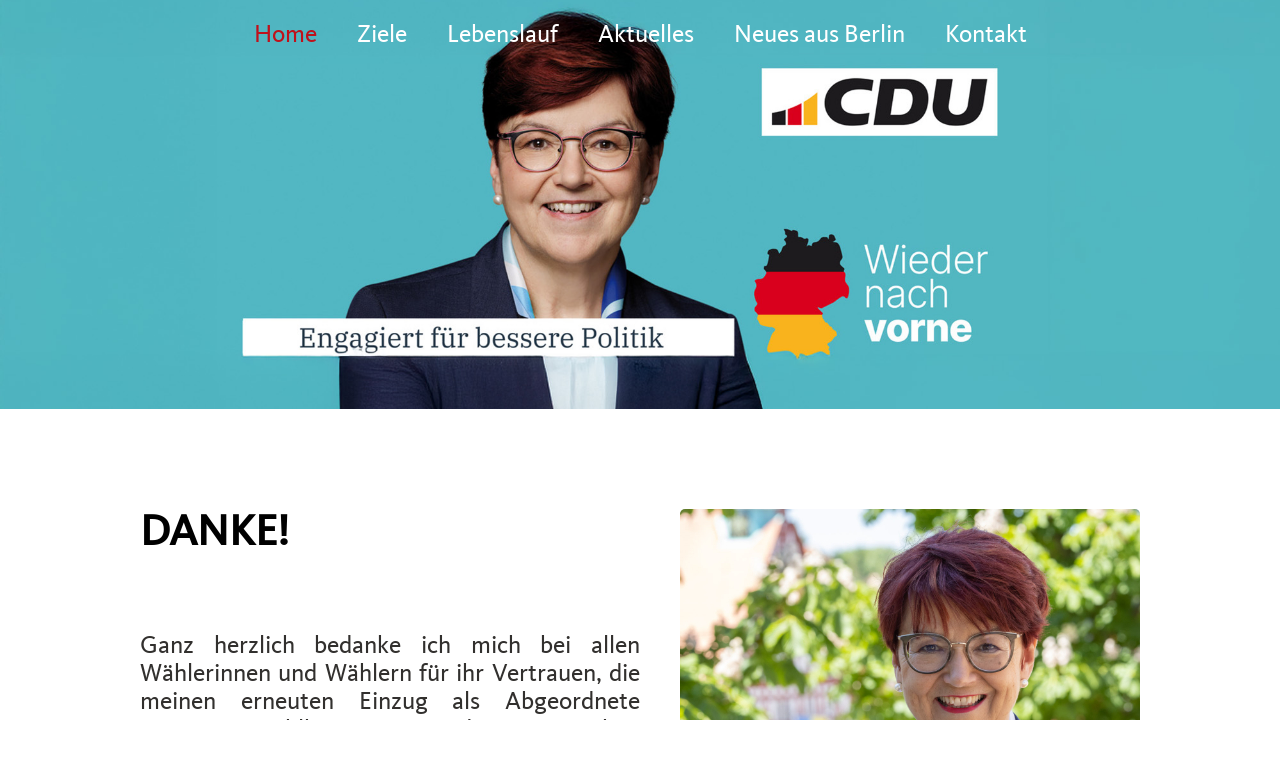

--- FILE ---
content_type: text/html; charset=UTF-8
request_url: https://www.inge-graessle.de/
body_size: 16818
content:
<!DOCTYPE html><html lang="de"><head ><meta charset="UTF-8" /><meta name="viewport" content="width=device-width, initial-scale=1" /><meta name='robots' content='index, follow, max-image-preview:large, max-snippet:-1, max-video-preview:-1' /><title>Home - Dr. Inge Gräßle</title><meta name="description" content="mutig. schwäbisch. engagiert. Bundestagskandidatin Dr. Inge Gräßle, Ihre starke Stimme in Berlin" /><link rel="canonical" href="https://www.inge-graessle.de/" /><meta property="og:locale" content="de_DE" /><meta property="og:type" content="website" /><meta property="og:title" content="Home - Dr. Inge Gräßle" /><meta property="og:description" content="mutig. schwäbisch. engagiert. Bundestagskandidatin Dr. Inge Gräßle, Ihre starke Stimme in Berlin" /><meta property="og:url" content="https://www.inge-graessle.de/" /><meta property="og:site_name" content="Dr. Inge Gräßle" /><meta property="article:modified_time" content="2025-02-24T15:07:27+00:00" /><meta property="og:image" content="https://www.inge-graessle.de/wp-content/uploads/2025/02/inge-graessle-cdu-home.jpg" /><meta name="twitter:card" content="summary_large_image" /> <script type="application/ld+json" class="yoast-schema-graph">{"@context":"https://schema.org","@graph":[{"@type":"WebPage","@id":"https://www.inge-graessle.de/","url":"https://www.inge-graessle.de/","name":"Home - Dr. Inge Gräßle","isPartOf":{"@id":"https://www.inge-graessle.de/#website"},"about":{"@id":"https://www.inge-graessle.de/#organization"},"primaryImageOfPage":{"@id":"https://www.inge-graessle.de/#primaryimage"},"image":{"@id":"https://www.inge-graessle.de/#primaryimage"},"thumbnailUrl":"https://www.inge-graessle.de/wp-content/uploads/2025/02/inge-graessle-cdu-home.jpg","datePublished":"2020-06-22T06:13:58+00:00","dateModified":"2025-02-24T15:07:27+00:00","description":"mutig. schwäbisch. engagiert. Bundestagskandidatin Dr. Inge Gräßle, Ihre starke Stimme in Berlin","breadcrumb":{"@id":"https://www.inge-graessle.de/#breadcrumb"},"inLanguage":"de","potentialAction":[{"@type":"ReadAction","target":["https://www.inge-graessle.de/"]}]},{"@type":"ImageObject","inLanguage":"de","@id":"https://www.inge-graessle.de/#primaryimage","url":"https://www.inge-graessle.de/wp-content/uploads/2025/02/inge-graessle-cdu-home.jpg","contentUrl":"https://www.inge-graessle.de/wp-content/uploads/2025/02/inge-graessle-cdu-home.jpg","width":2000,"height":713},{"@type":"BreadcrumbList","@id":"https://www.inge-graessle.de/#breadcrumb","itemListElement":[{"@type":"ListItem","position":1,"name":"Startseite"}]},{"@type":"WebSite","@id":"https://www.inge-graessle.de/#website","url":"https://www.inge-graessle.de/","name":"Dr. Inge Gräßle","description":"Bundestagskandidatin WK 269","publisher":{"@id":"https://www.inge-graessle.de/#organization"},"potentialAction":[{"@type":"SearchAction","target":{"@type":"EntryPoint","urlTemplate":"https://www.inge-graessle.de/?s={search_term_string}"},"query-input":{"@type":"PropertyValueSpecification","valueRequired":true,"valueName":"search_term_string"}}],"inLanguage":"de"},{"@type":"Organization","@id":"https://www.inge-graessle.de/#organization","name":"Dr. Inge Gräßle","url":"https://www.inge-graessle.de/","logo":{"@type":"ImageObject","inLanguage":"de","@id":"https://www.inge-graessle.de/#/schema/logo/image/","url":"https://www.inge-graessle.de/wp-content/uploads/2021/04/inge-graessle-favicon.jpg","contentUrl":"https://www.inge-graessle.de/wp-content/uploads/2021/04/inge-graessle-favicon.jpg","width":300,"height":300,"caption":"Dr. Inge Gräßle"},"image":{"@id":"https://www.inge-graessle.de/#/schema/logo/image/"}}]}</script> <link rel="alternate" type="application/rss+xml" title="Dr. Inge Gräßle &raquo; Feed" href="https://www.inge-graessle.de/feed/" /><link rel="alternate" type="application/rss+xml" title="Dr. Inge Gräßle &raquo; Kommentar-Feed" href="https://www.inge-graessle.de/comments/feed/" /><link rel="alternate" title="oEmbed (JSON)" type="application/json+oembed" href="https://www.inge-graessle.de/wp-json/oembed/1.0/embed?url=https%3A%2F%2Fwww.inge-graessle.de%2F" /><link rel="alternate" title="oEmbed (XML)" type="text/xml+oembed" href="https://www.inge-graessle.de/wp-json/oembed/1.0/embed?url=https%3A%2F%2Fwww.inge-graessle.de%2F&#038;format=xml" /><style id='wp-img-auto-sizes-contain-inline-css' type='text/css'>img:is([sizes=auto i],[sizes^="auto," i]){contain-intrinsic-size:3000px 1500px}
/*# sourceURL=wp-img-auto-sizes-contain-inline-css */</style><link rel='stylesheet' id='jupiterx-child-css' href='https://www.inge-graessle.de/wp-content/themes/jupiterx-child/assets/css/style.css?ver=6.9' type='text/css' media='all' /><style id='classic-theme-styles-inline-css' type='text/css'>/*! This file is auto-generated */
.wp-block-button__link{color:#fff;background-color:#32373c;border-radius:9999px;box-shadow:none;text-decoration:none;padding:calc(.667em + 2px) calc(1.333em + 2px);font-size:1.125em}.wp-block-file__button{background:#32373c;color:#fff;text-decoration:none}
/*# sourceURL=/wp-includes/css/classic-themes.min.css */</style><link rel='stylesheet' id='contact-form-7-css' href='https://www.inge-graessle.de/wp-content/cache/autoptimize/autoptimize_single_64ac31699f5326cb3c76122498b76f66.php?ver=6.1.1' type='text/css' media='all' /><link rel='stylesheet' id='uaf_client_css-css' href='https://www.inge-graessle.de/wp-content/cache/autoptimize/autoptimize_single_3de9918118c7a2442446e176a47e7717.php?ver=1748937015' type='text/css' media='all' /><link rel='stylesheet' id='jupiterx-popups-animation-css' href='https://www.inge-graessle.de/wp-content/plugins/jupiterx-core/includes/extensions/raven/assets/lib/animate/animate.min.css?ver=4.7.8' type='text/css' media='all' /><link rel='stylesheet' id='jupiterx-css' href='https://www.inge-graessle.de/wp-content/cache/autoptimize/autoptimize_single_5f3e863363fb520b815e1adb6e1ab798.php?ver=4.7.8' type='text/css' media='all' /><link rel='stylesheet' id='jupiterx-elements-dynamic-styles-css' href='https://www.inge-graessle.de/wp-content/cache/autoptimize/autoptimize_single_47095ab1016b0896264e11e133ccf45b.php?ver=4.7.8' type='text/css' media='all' /><link rel='stylesheet' id='elementor-icons-css' href='https://www.inge-graessle.de/wp-content/plugins/elementor/assets/lib/eicons/css/elementor-icons.min.css?ver=5.43.0' type='text/css' media='all' /><link rel='stylesheet' id='elementor-frontend-css' href='https://www.inge-graessle.de/wp-content/uploads/elementor/css/custom-frontend.min.css?ver=1765722685' type='text/css' media='all' /><link rel='stylesheet' id='font-awesome-css' href='https://www.inge-graessle.de/wp-content/plugins/elementor/assets/lib/font-awesome/css/font-awesome.min.css?ver=4.7.0' type='text/css' media='all' /><link rel='stylesheet' id='jupiterx-core-raven-frontend-css' href='https://www.inge-graessle.de/wp-content/plugins/jupiterx-core/includes/extensions/raven/assets/css/frontend.min.css?ver=6.9' type='text/css' media='all' /><link rel='stylesheet' id='elementor-post-336-css' href='https://www.inge-graessle.de/wp-content/cache/autoptimize/autoptimize_single_0656cb8694a87307ad46b087c2ce3cd3.php?ver=1765722685' type='text/css' media='all' /><link rel='stylesheet' id='pd-pcf-style-css' href='https://www.inge-graessle.de/wp-content/cache/autoptimize/autoptimize_single_9f774a27b841779c59830cfd163592b7.php?ver=1.0.0' type='text/css' media='all' /><link rel='stylesheet' id='flatpickr-css' href='https://www.inge-graessle.de/wp-content/plugins/elementor/assets/lib/flatpickr/flatpickr.min.css?ver=4.6.13' type='text/css' media='all' /><link rel='stylesheet' id='widget-spacer-css' href='https://www.inge-graessle.de/wp-content/plugins/elementor/assets/css/widget-spacer.min.css?ver=3.31.1' type='text/css' media='all' /><link rel='stylesheet' id='e-animation-fadeIn-css' href='https://www.inge-graessle.de/wp-content/plugins/elementor/assets/lib/animations/styles/fadeIn.min.css?ver=3.31.1' type='text/css' media='all' /><link rel='stylesheet' id='widget-image-css' href='https://www.inge-graessle.de/wp-content/plugins/elementor/assets/css/widget-image.min.css?ver=3.31.1' type='text/css' media='all' /><link rel='stylesheet' id='widget-heading-css' href='https://www.inge-graessle.de/wp-content/plugins/elementor/assets/css/widget-heading.min.css?ver=3.31.1' type='text/css' media='all' /><link rel='stylesheet' id='e-animation-grow-css' href='https://www.inge-graessle.de/wp-content/plugins/elementor/assets/lib/animations/styles/e-animation-grow.min.css?ver=3.31.1' type='text/css' media='all' /><link rel='stylesheet' id='e-animation-shrink-css' href='https://www.inge-graessle.de/wp-content/plugins/elementor/assets/lib/animations/styles/e-animation-shrink.min.css?ver=3.31.1' type='text/css' media='all' /><link rel='stylesheet' id='e-animation-pulse-css' href='https://www.inge-graessle.de/wp-content/plugins/elementor/assets/lib/animations/styles/e-animation-pulse.min.css?ver=3.31.1' type='text/css' media='all' /><link rel='stylesheet' id='e-animation-pop-css' href='https://www.inge-graessle.de/wp-content/plugins/elementor/assets/lib/animations/styles/e-animation-pop.min.css?ver=3.31.1' type='text/css' media='all' /><link rel='stylesheet' id='e-animation-grow-rotate-css' href='https://www.inge-graessle.de/wp-content/plugins/elementor/assets/lib/animations/styles/e-animation-grow-rotate.min.css?ver=3.31.1' type='text/css' media='all' /><link rel='stylesheet' id='e-animation-wobble-skew-css' href='https://www.inge-graessle.de/wp-content/plugins/elementor/assets/lib/animations/styles/e-animation-wobble-skew.min.css?ver=3.31.1' type='text/css' media='all' /><link rel='stylesheet' id='e-animation-buzz-out-css' href='https://www.inge-graessle.de/wp-content/plugins/elementor/assets/lib/animations/styles/e-animation-buzz-out.min.css?ver=3.31.1' type='text/css' media='all' /><link rel='stylesheet' id='e-animation-bounce-css' href='https://www.inge-graessle.de/wp-content/plugins/elementor/assets/lib/animations/styles/bounce.min.css?ver=3.31.1' type='text/css' media='all' /><link rel='stylesheet' id='e-animation-flash-css' href='https://www.inge-graessle.de/wp-content/plugins/elementor/assets/lib/animations/styles/flash.min.css?ver=3.31.1' type='text/css' media='all' /><link rel='stylesheet' id='e-animation-rubberBand-css' href='https://www.inge-graessle.de/wp-content/plugins/elementor/assets/lib/animations/styles/rubberBand.min.css?ver=3.31.1' type='text/css' media='all' /><link rel='stylesheet' id='e-animation-shake-css' href='https://www.inge-graessle.de/wp-content/plugins/elementor/assets/lib/animations/styles/shake.min.css?ver=3.31.1' type='text/css' media='all' /><link rel='stylesheet' id='e-animation-headShake-css' href='https://www.inge-graessle.de/wp-content/plugins/elementor/assets/lib/animations/styles/headShake.min.css?ver=3.31.1' type='text/css' media='all' /><link rel='stylesheet' id='e-animation-swing-css' href='https://www.inge-graessle.de/wp-content/plugins/elementor/assets/lib/animations/styles/swing.min.css?ver=3.31.1' type='text/css' media='all' /><link rel='stylesheet' id='e-animation-tada-css' href='https://www.inge-graessle.de/wp-content/plugins/elementor/assets/lib/animations/styles/tada.min.css?ver=3.31.1' type='text/css' media='all' /><link rel='stylesheet' id='e-animation-wobble-css' href='https://www.inge-graessle.de/wp-content/plugins/elementor/assets/lib/animations/styles/wobble.min.css?ver=3.31.1' type='text/css' media='all' /><link rel='stylesheet' id='e-animation-jello-css' href='https://www.inge-graessle.de/wp-content/plugins/elementor/assets/lib/animations/styles/jello.min.css?ver=3.31.1' type='text/css' media='all' /><link rel='stylesheet' id='e-animation-fadeInUp-css' href='https://www.inge-graessle.de/wp-content/plugins/elementor/assets/lib/animations/styles/fadeInUp.min.css?ver=3.31.1' type='text/css' media='all' /><link rel='stylesheet' id='dashicons-css' href='https://www.inge-graessle.de/wp-includes/css/dashicons.min.css?ver=6.9' type='text/css' media='all' /><link rel='stylesheet' id='elementor-post-46-css' href='https://www.inge-graessle.de/wp-content/cache/autoptimize/autoptimize_single_bced54d19c25c1a7b69031fa09aabd4c.php?ver=1765723748' type='text/css' media='all' /><link rel='stylesheet' id='elementor-post-144-css' href='https://www.inge-graessle.de/wp-content/cache/autoptimize/autoptimize_single_aef7fef5c3823fe0f7cd747c14d0b119.php?ver=1765722685' type='text/css' media='all' /><link rel='stylesheet' id='elementor-post-132-css' href='https://www.inge-graessle.de/wp-content/cache/autoptimize/autoptimize_single_b86f65c5164c7ad0e0341cb0f73ceaa7.php?ver=1765722685' type='text/css' media='all' /><link rel='stylesheet' id='elementor-post-137-css' href='https://www.inge-graessle.de/wp-content/cache/autoptimize/autoptimize_single_8c820c1651413bb7aac6b7dc178587ab.php?ver=1765722686' type='text/css' media='all' /><link rel='stylesheet' id='elementor-icons-shared-0-css' href='https://www.inge-graessle.de/wp-content/plugins/elementor/assets/lib/font-awesome/css/fontawesome.min.css?ver=5.15.3' type='text/css' media='all' /><link rel='stylesheet' id='elementor-icons-fa-solid-css' href='https://www.inge-graessle.de/wp-content/plugins/elementor/assets/lib/font-awesome/css/solid.min.css?ver=5.15.3' type='text/css' media='all' /><link rel='stylesheet' id='elementor-icons-fa-brands-css' href='https://www.inge-graessle.de/wp-content/plugins/elementor/assets/lib/font-awesome/css/brands.min.css?ver=5.15.3' type='text/css' media='all' /> <script type="text/javascript" src="https://www.inge-graessle.de/wp-includes/js/jquery/jquery.min.js?ver=3.7.1" id="jquery-core-js"></script> <script defer type="text/javascript" src="https://www.inge-graessle.de/wp-includes/js/jquery/jquery-migrate.min.js?ver=3.4.1" id="jquery-migrate-js"></script> <script defer type="text/javascript" src="https://www.inge-graessle.de/wp-content/themes/jupiterx/lib/assets/dist/js/utils.min.js?ver=4.7.8" id="jupiterx-utils-js"></script> <link rel="https://api.w.org/" href="https://www.inge-graessle.de/wp-json/" /><link rel="alternate" title="JSON" type="application/json" href="https://www.inge-graessle.de/wp-json/wp/v2/pages/46" /><link rel="EditURI" type="application/rsd+xml" title="RSD" href="https://www.inge-graessle.de/xmlrpc.php?rsd" /><meta name="generator" content="WordPress 6.9" /><link rel='shortlink' href='https://www.inge-graessle.de/' />  <script defer src="https://cloud.ccm19.de/app.js?apiKey=9a5bcf532eb484dfa50e643e9a68b09a4ef31d0235b41a1d&amp;domain=69369127b39622b3c60810f2" referrerpolicy="origin"></script> 
 <script defer src="https://cloud.ccm19.de/app.js?apiKey=9a5bcf532eb484dfa50e643e9a68b09a4ef31d0235b41a1d&amp;domain=69369127b39622b3c60810f2" referrerpolicy="origin"></script> <meta name="generator" content="Elementor 3.31.1; features: e_element_cache; settings: css_print_method-external, google_font-enabled, font_display-auto"><style type="text/css">.recentcomments a{display:inline !important;padding:0 !important;margin:0 !important;}</style><style>.e-con.e-parent:nth-of-type(n+4):not(.e-lazyloaded):not(.e-no-lazyload),
				.e-con.e-parent:nth-of-type(n+4):not(.e-lazyloaded):not(.e-no-lazyload) * {
					background-image: none !important;
				}
				@media screen and (max-height: 1024px) {
					.e-con.e-parent:nth-of-type(n+3):not(.e-lazyloaded):not(.e-no-lazyload),
					.e-con.e-parent:nth-of-type(n+3):not(.e-lazyloaded):not(.e-no-lazyload) * {
						background-image: none !important;
					}
				}
				@media screen and (max-height: 640px) {
					.e-con.e-parent:nth-of-type(n+2):not(.e-lazyloaded):not(.e-no-lazyload),
					.e-con.e-parent:nth-of-type(n+2):not(.e-lazyloaded):not(.e-no-lazyload) * {
						background-image: none !important;
					}
				}</style><link rel="icon" href="https://www.inge-graessle.de/wp-content/uploads/2021/07/cropped-favicon-32x32.png" sizes="32x32" /><link rel="icon" href="https://www.inge-graessle.de/wp-content/uploads/2021/07/cropped-favicon-192x192.png" sizes="192x192" /><link rel="apple-touch-icon" href="https://www.inge-graessle.de/wp-content/uploads/2021/07/cropped-favicon-180x180.png" /><meta name="msapplication-TileImage" content="https://www.inge-graessle.de/wp-content/uploads/2021/07/cropped-favicon-270x270.png" /><style type="text/css" id="wp-custom-css">.jupiterx-post-title {color:#000000;

}
.jupiterx-title {color:#000000;

}</style><style id='global-styles-inline-css' type='text/css'>:root{--wp--preset--aspect-ratio--square: 1;--wp--preset--aspect-ratio--4-3: 4/3;--wp--preset--aspect-ratio--3-4: 3/4;--wp--preset--aspect-ratio--3-2: 3/2;--wp--preset--aspect-ratio--2-3: 2/3;--wp--preset--aspect-ratio--16-9: 16/9;--wp--preset--aspect-ratio--9-16: 9/16;--wp--preset--color--black: #000000;--wp--preset--color--cyan-bluish-gray: #abb8c3;--wp--preset--color--white: #ffffff;--wp--preset--color--pale-pink: #f78da7;--wp--preset--color--vivid-red: #cf2e2e;--wp--preset--color--luminous-vivid-orange: #ff6900;--wp--preset--color--luminous-vivid-amber: #fcb900;--wp--preset--color--light-green-cyan: #7bdcb5;--wp--preset--color--vivid-green-cyan: #00d084;--wp--preset--color--pale-cyan-blue: #8ed1fc;--wp--preset--color--vivid-cyan-blue: #0693e3;--wp--preset--color--vivid-purple: #9b51e0;--wp--preset--gradient--vivid-cyan-blue-to-vivid-purple: linear-gradient(135deg,rgb(6,147,227) 0%,rgb(155,81,224) 100%);--wp--preset--gradient--light-green-cyan-to-vivid-green-cyan: linear-gradient(135deg,rgb(122,220,180) 0%,rgb(0,208,130) 100%);--wp--preset--gradient--luminous-vivid-amber-to-luminous-vivid-orange: linear-gradient(135deg,rgb(252,185,0) 0%,rgb(255,105,0) 100%);--wp--preset--gradient--luminous-vivid-orange-to-vivid-red: linear-gradient(135deg,rgb(255,105,0) 0%,rgb(207,46,46) 100%);--wp--preset--gradient--very-light-gray-to-cyan-bluish-gray: linear-gradient(135deg,rgb(238,238,238) 0%,rgb(169,184,195) 100%);--wp--preset--gradient--cool-to-warm-spectrum: linear-gradient(135deg,rgb(74,234,220) 0%,rgb(151,120,209) 20%,rgb(207,42,186) 40%,rgb(238,44,130) 60%,rgb(251,105,98) 80%,rgb(254,248,76) 100%);--wp--preset--gradient--blush-light-purple: linear-gradient(135deg,rgb(255,206,236) 0%,rgb(152,150,240) 100%);--wp--preset--gradient--blush-bordeaux: linear-gradient(135deg,rgb(254,205,165) 0%,rgb(254,45,45) 50%,rgb(107,0,62) 100%);--wp--preset--gradient--luminous-dusk: linear-gradient(135deg,rgb(255,203,112) 0%,rgb(199,81,192) 50%,rgb(65,88,208) 100%);--wp--preset--gradient--pale-ocean: linear-gradient(135deg,rgb(255,245,203) 0%,rgb(182,227,212) 50%,rgb(51,167,181) 100%);--wp--preset--gradient--electric-grass: linear-gradient(135deg,rgb(202,248,128) 0%,rgb(113,206,126) 100%);--wp--preset--gradient--midnight: linear-gradient(135deg,rgb(2,3,129) 0%,rgb(40,116,252) 100%);--wp--preset--font-size--small: 13px;--wp--preset--font-size--medium: 20px;--wp--preset--font-size--large: 36px;--wp--preset--font-size--x-large: 42px;--wp--preset--spacing--20: 0.44rem;--wp--preset--spacing--30: 0.67rem;--wp--preset--spacing--40: 1rem;--wp--preset--spacing--50: 1.5rem;--wp--preset--spacing--60: 2.25rem;--wp--preset--spacing--70: 3.38rem;--wp--preset--spacing--80: 5.06rem;--wp--preset--shadow--natural: 6px 6px 9px rgba(0, 0, 0, 0.2);--wp--preset--shadow--deep: 12px 12px 50px rgba(0, 0, 0, 0.4);--wp--preset--shadow--sharp: 6px 6px 0px rgba(0, 0, 0, 0.2);--wp--preset--shadow--outlined: 6px 6px 0px -3px rgb(255, 255, 255), 6px 6px rgb(0, 0, 0);--wp--preset--shadow--crisp: 6px 6px 0px rgb(0, 0, 0);}:where(.is-layout-flex){gap: 0.5em;}:where(.is-layout-grid){gap: 0.5em;}body .is-layout-flex{display: flex;}.is-layout-flex{flex-wrap: wrap;align-items: center;}.is-layout-flex > :is(*, div){margin: 0;}body .is-layout-grid{display: grid;}.is-layout-grid > :is(*, div){margin: 0;}:where(.wp-block-columns.is-layout-flex){gap: 2em;}:where(.wp-block-columns.is-layout-grid){gap: 2em;}:where(.wp-block-post-template.is-layout-flex){gap: 1.25em;}:where(.wp-block-post-template.is-layout-grid){gap: 1.25em;}.has-black-color{color: var(--wp--preset--color--black) !important;}.has-cyan-bluish-gray-color{color: var(--wp--preset--color--cyan-bluish-gray) !important;}.has-white-color{color: var(--wp--preset--color--white) !important;}.has-pale-pink-color{color: var(--wp--preset--color--pale-pink) !important;}.has-vivid-red-color{color: var(--wp--preset--color--vivid-red) !important;}.has-luminous-vivid-orange-color{color: var(--wp--preset--color--luminous-vivid-orange) !important;}.has-luminous-vivid-amber-color{color: var(--wp--preset--color--luminous-vivid-amber) !important;}.has-light-green-cyan-color{color: var(--wp--preset--color--light-green-cyan) !important;}.has-vivid-green-cyan-color{color: var(--wp--preset--color--vivid-green-cyan) !important;}.has-pale-cyan-blue-color{color: var(--wp--preset--color--pale-cyan-blue) !important;}.has-vivid-cyan-blue-color{color: var(--wp--preset--color--vivid-cyan-blue) !important;}.has-vivid-purple-color{color: var(--wp--preset--color--vivid-purple) !important;}.has-black-background-color{background-color: var(--wp--preset--color--black) !important;}.has-cyan-bluish-gray-background-color{background-color: var(--wp--preset--color--cyan-bluish-gray) !important;}.has-white-background-color{background-color: var(--wp--preset--color--white) !important;}.has-pale-pink-background-color{background-color: var(--wp--preset--color--pale-pink) !important;}.has-vivid-red-background-color{background-color: var(--wp--preset--color--vivid-red) !important;}.has-luminous-vivid-orange-background-color{background-color: var(--wp--preset--color--luminous-vivid-orange) !important;}.has-luminous-vivid-amber-background-color{background-color: var(--wp--preset--color--luminous-vivid-amber) !important;}.has-light-green-cyan-background-color{background-color: var(--wp--preset--color--light-green-cyan) !important;}.has-vivid-green-cyan-background-color{background-color: var(--wp--preset--color--vivid-green-cyan) !important;}.has-pale-cyan-blue-background-color{background-color: var(--wp--preset--color--pale-cyan-blue) !important;}.has-vivid-cyan-blue-background-color{background-color: var(--wp--preset--color--vivid-cyan-blue) !important;}.has-vivid-purple-background-color{background-color: var(--wp--preset--color--vivid-purple) !important;}.has-black-border-color{border-color: var(--wp--preset--color--black) !important;}.has-cyan-bluish-gray-border-color{border-color: var(--wp--preset--color--cyan-bluish-gray) !important;}.has-white-border-color{border-color: var(--wp--preset--color--white) !important;}.has-pale-pink-border-color{border-color: var(--wp--preset--color--pale-pink) !important;}.has-vivid-red-border-color{border-color: var(--wp--preset--color--vivid-red) !important;}.has-luminous-vivid-orange-border-color{border-color: var(--wp--preset--color--luminous-vivid-orange) !important;}.has-luminous-vivid-amber-border-color{border-color: var(--wp--preset--color--luminous-vivid-amber) !important;}.has-light-green-cyan-border-color{border-color: var(--wp--preset--color--light-green-cyan) !important;}.has-vivid-green-cyan-border-color{border-color: var(--wp--preset--color--vivid-green-cyan) !important;}.has-pale-cyan-blue-border-color{border-color: var(--wp--preset--color--pale-cyan-blue) !important;}.has-vivid-cyan-blue-border-color{border-color: var(--wp--preset--color--vivid-cyan-blue) !important;}.has-vivid-purple-border-color{border-color: var(--wp--preset--color--vivid-purple) !important;}.has-vivid-cyan-blue-to-vivid-purple-gradient-background{background: var(--wp--preset--gradient--vivid-cyan-blue-to-vivid-purple) !important;}.has-light-green-cyan-to-vivid-green-cyan-gradient-background{background: var(--wp--preset--gradient--light-green-cyan-to-vivid-green-cyan) !important;}.has-luminous-vivid-amber-to-luminous-vivid-orange-gradient-background{background: var(--wp--preset--gradient--luminous-vivid-amber-to-luminous-vivid-orange) !important;}.has-luminous-vivid-orange-to-vivid-red-gradient-background{background: var(--wp--preset--gradient--luminous-vivid-orange-to-vivid-red) !important;}.has-very-light-gray-to-cyan-bluish-gray-gradient-background{background: var(--wp--preset--gradient--very-light-gray-to-cyan-bluish-gray) !important;}.has-cool-to-warm-spectrum-gradient-background{background: var(--wp--preset--gradient--cool-to-warm-spectrum) !important;}.has-blush-light-purple-gradient-background{background: var(--wp--preset--gradient--blush-light-purple) !important;}.has-blush-bordeaux-gradient-background{background: var(--wp--preset--gradient--blush-bordeaux) !important;}.has-luminous-dusk-gradient-background{background: var(--wp--preset--gradient--luminous-dusk) !important;}.has-pale-ocean-gradient-background{background: var(--wp--preset--gradient--pale-ocean) !important;}.has-electric-grass-gradient-background{background: var(--wp--preset--gradient--electric-grass) !important;}.has-midnight-gradient-background{background: var(--wp--preset--gradient--midnight) !important;}.has-small-font-size{font-size: var(--wp--preset--font-size--small) !important;}.has-medium-font-size{font-size: var(--wp--preset--font-size--medium) !important;}.has-large-font-size{font-size: var(--wp--preset--font-size--large) !important;}.has-x-large-font-size{font-size: var(--wp--preset--font-size--x-large) !important;}
/*# sourceURL=global-styles-inline-css */</style><link rel='stylesheet' id='font-awesome-5-all-css' href='https://www.inge-graessle.de/wp-content/plugins/elementor/assets/lib/font-awesome/css/all.min.css?ver=1.0.0' type='text/css' media='all' /><link rel='stylesheet' id='font-awesome-4-shim-css' href='https://www.inge-graessle.de/wp-content/plugins/elementor/assets/lib/font-awesome/css/v4-shims.min.css?ver=1.0.0' type='text/css' media='all' /><link rel='stylesheet' id='widget-icon-list-css' href='https://www.inge-graessle.de/wp-content/uploads/elementor/css/custom-widget-icon-list.min.css?ver=1765722685' type='text/css' media='all' /><link rel='stylesheet' id='widget-social-icons-css' href='https://www.inge-graessle.de/wp-content/plugins/elementor/assets/css/widget-social-icons.min.css?ver=3.31.1' type='text/css' media='all' /><link rel='stylesheet' id='e-apple-webkit-css' href='https://www.inge-graessle.de/wp-content/uploads/elementor/css/custom-apple-webkit.min.css?ver=1765722685' type='text/css' media='all' /></head><body class="home wp-singular page-template page-template-full-width page-template-full-width-php page page-id-46 wp-theme-jupiterx wp-child-theme-jupiterx-child no-js elementor-default elementor-kit-336 elementor-page elementor-page-46 jupiterx-header-sticky jupiterx-header-overlapped jupiterx-header-overlapped-tablet jupiterx-header-overlapped-mobile" itemscope="itemscope" itemtype="http://schema.org/WebPage"><a class="jupiterx-a11y jupiterx-a11y-skip-navigation-link" href="#jupiterx-main">Skip to content</a><div class="jupiterx-site"><header class="jupiterx-header jupiterx-header-custom jupiterx-header-sticky-custom" data-jupiterx-settings="{&quot;breakpoint&quot;:&quot;767.98&quot;,&quot;template&quot;:&quot;144&quot;,&quot;stickyTemplate&quot;:&quot;132&quot;,&quot;behavior&quot;:&quot;sticky&quot;,&quot;offset&quot;:&quot;400&quot;,&quot;overlap&quot;:&quot;desktop,tablet,mobile&quot;}" role="banner" itemscope="itemscope" itemtype="http://schema.org/WPHeader"><div data-elementor-type="header" data-elementor-id="144" class="elementor elementor-144"><section class="elementor-section elementor-top-section elementor-element elementor-element-5f719553 elementor-section-boxed elementor-section-height-default elementor-section-height-default" data-id="5f719553" data-element_type="section"><div class="elementor-container elementor-column-gap-default"><div class="elementor-column elementor-col-100 elementor-top-column elementor-element elementor-element-c19e01b" data-id="c19e01b" data-element_type="column"><div class="elementor-widget-wrap elementor-element-populated"><div class="elementor-element elementor-element-7844388b raven-tablet-nav-menu-align-center raven-nav-menu-align-center elementor-widget-tablet__width-initial raven-breakpoint-mobile raven-mobile-nav-menu-align-left elementor-widget elementor-widget-raven-nav-menu" data-id="7844388b" data-element_type="widget" data-settings="{&quot;mobile_layout&quot;:&quot;full-screen&quot;,&quot;submenu_icon&quot;:&quot;&lt;svg 0=\&quot;fas fa-chevron-down\&quot; class=\&quot;e-font-icon-svg e-fas-chevron-down\&quot;&gt;\r\n\t\t\t\t\t&lt;use xlink:href=\&quot;#fas-chevron-down\&quot;&gt;\r\n\t\t\t\t\t\t&lt;symbol id=\&quot;fas-chevron-down\&quot; viewBox=\&quot;0 0 448 512\&quot;&gt;\r\n\t\t\t\t\t\t\t&lt;path d=\&quot;M207.029 381.476L12.686 187.132c-9.373-9.373-9.373-24.569 0-33.941l22.667-22.667c9.357-9.357 24.522-9.375 33.901-.04L224 284.505l154.745-154.021c9.379-9.335 24.544-9.317 33.901.04l22.667 22.667c9.373 9.373 9.373 24.569 0 33.941L240.971 381.476c-9.373 9.372-24.569 9.372-33.942 0z\&quot;&gt;&lt;\/path&gt;\r\n\t\t\t\t\t\t&lt;\/symbol&gt;\r\n\t\t\t\t\t&lt;\/use&gt;\r\n\t\t\t\t&lt;\/svg&gt;&quot;,&quot;submenu_space_between&quot;:{&quot;unit&quot;:&quot;px&quot;,&quot;size&quot;:&quot;&quot;,&quot;sizes&quot;:[]},&quot;submenu_opening_position&quot;:&quot;bottom&quot;,&quot;mobile_menu_item_full_width&quot;:&quot;no&quot;}" data-widget_type="raven-nav-menu.default"><div class="elementor-widget-container"><nav class="raven-nav-menu-main raven-nav-menu-horizontal raven-nav-menu-tablet-horizontal raven-nav-menu-mobile-horizontal raven-nav-icons-hidden-tablet raven-nav-icons-hidden-mobile"><ul id="menu-7844388b" class="raven-nav-menu"><li class="menu-item menu-item-type-post_type menu-item-object-page menu-item-home current-menu-item page_item page-item-46 current_page_item menu-item-117"><a href="https://www.inge-graessle.de/" aria-current="page" class="raven-menu-item raven-link-item  raven-menu-item-active">Home</a></li><li class="menu-item menu-item-type-post_type menu-item-object-page menu-item-456"><a href="https://www.inge-graessle.de/ziele/" class="raven-menu-item raven-link-item ">Ziele</a></li><li class="menu-item menu-item-type-post_type menu-item-object-page menu-item-425"><a href="https://www.inge-graessle.de/lebenslauf/" class="raven-menu-item raven-link-item ">Lebenslauf</a></li><li class="menu-item menu-item-type-post_type menu-item-object-page menu-item-120"><a href="https://www.inge-graessle.de/aktuelles/" class="raven-menu-item raven-link-item ">Aktuelles</a></li><li class="menu-item menu-item-type-post_type menu-item-object-page menu-item-has-children menu-item-2488"><a href="https://www.inge-graessle.de/berlin/" class="raven-menu-item raven-link-item ">Neues aus Berlin</a><ul class="0 sub-menu raven-submenu"><li class="menu-item menu-item-type-post_type menu-item-object-page menu-item-5508"><a href="https://www.inge-graessle.de/berlin/newsletter/" class="raven-submenu-item raven-link-item ">Newsletter</a></li><li class="menu-item menu-item-type-post_type menu-item-object-page menu-item-2516"><a href="https://www.inge-graessle.de/berlin/reden/" class="raven-submenu-item raven-link-item ">Reden</a></li><li class="menu-item menu-item-type-post_type menu-item-object-page menu-item-4015"><a href="https://www.inge-graessle.de/berlin/pressemitteilungen/" class="raven-submenu-item raven-link-item ">Pressemitteilungen</a></li></ul></li><li class="menu-item menu-item-type-post_type menu-item-object-page menu-item-121"><a href="https://www.inge-graessle.de/kontakt/" class="raven-menu-item raven-link-item ">Kontakt</a></li></ul></nav><div class="raven-nav-menu-toggle"><div class="raven-nav-menu-toggle-button "> <span class="fa fa-bars"></span></div></div><nav class="raven-nav-icons-hidden-tablet raven-nav-icons-hidden-mobile raven-nav-menu-mobile raven-nav-menu-full-screen"><div class="raven-nav-menu-close-button"> <span class="raven-nav-menu-close-icon">&times;</span></div><div class="raven-container"><ul id="menu-mobile-7844388b" class="raven-nav-menu"><li class="menu-item menu-item-type-post_type menu-item-object-page menu-item-home current-menu-item page_item page-item-46 current_page_item menu-item-117"><a href="https://www.inge-graessle.de/" aria-current="page" class="raven-menu-item raven-link-item  raven-menu-item-active">Home</a></li><li class="menu-item menu-item-type-post_type menu-item-object-page menu-item-456"><a href="https://www.inge-graessle.de/ziele/" class="raven-menu-item raven-link-item ">Ziele</a></li><li class="menu-item menu-item-type-post_type menu-item-object-page menu-item-425"><a href="https://www.inge-graessle.de/lebenslauf/" class="raven-menu-item raven-link-item ">Lebenslauf</a></li><li class="menu-item menu-item-type-post_type menu-item-object-page menu-item-120"><a href="https://www.inge-graessle.de/aktuelles/" class="raven-menu-item raven-link-item ">Aktuelles</a></li><li class="menu-item menu-item-type-post_type menu-item-object-page menu-item-has-children menu-item-2488"><a href="https://www.inge-graessle.de/berlin/" class="raven-menu-item raven-link-item ">Neues aus Berlin</a><ul class="0 sub-menu raven-submenu"><li class="menu-item menu-item-type-post_type menu-item-object-page menu-item-5508"><a href="https://www.inge-graessle.de/berlin/newsletter/" class="raven-submenu-item raven-link-item ">Newsletter</a></li><li class="menu-item menu-item-type-post_type menu-item-object-page menu-item-2516"><a href="https://www.inge-graessle.de/berlin/reden/" class="raven-submenu-item raven-link-item ">Reden</a></li><li class="menu-item menu-item-type-post_type menu-item-object-page menu-item-4015"><a href="https://www.inge-graessle.de/berlin/pressemitteilungen/" class="raven-submenu-item raven-link-item ">Pressemitteilungen</a></li></ul></li><li class="menu-item menu-item-type-post_type menu-item-object-page menu-item-121"><a href="https://www.inge-graessle.de/kontakt/" class="raven-menu-item raven-link-item ">Kontakt</a></li></ul></div></nav></div></div></div></div></div></section></div><div data-elementor-type="header" data-elementor-id="132" class="elementor elementor-132"><section class="elementor-section elementor-top-section elementor-element elementor-element-a9be25e elementor-hidden-phone elementor-section-boxed elementor-section-height-default elementor-section-height-default" data-id="a9be25e" data-element_type="section" data-settings="{&quot;background_background&quot;:&quot;classic&quot;}"><div class="elementor-container elementor-column-gap-no"><div class="elementor-column elementor-col-100 elementor-top-column elementor-element elementor-element-9c9b4b1" data-id="9c9b4b1" data-element_type="column"><div class="elementor-widget-wrap elementor-element-populated"><div class="elementor-element elementor-element-184e5706 raven-breakpoint-tablet raven-nav-menu-align-right raven-nav-menu-stretch raven-mobile-nav-menu-align-left elementor-widget elementor-widget-raven-nav-menu" data-id="184e5706" data-element_type="widget" data-settings="{&quot;submenu_icon&quot;:&quot;&lt;svg 0=\&quot;fas fa-chevron-down\&quot; class=\&quot;e-font-icon-svg e-fas-chevron-down\&quot;&gt;\r\n\t\t\t\t\t&lt;use xlink:href=\&quot;#fas-chevron-down\&quot;&gt;\r\n\t\t\t\t\t\t&lt;symbol id=\&quot;fas-chevron-down\&quot; viewBox=\&quot;0 0 448 512\&quot;&gt;\r\n\t\t\t\t\t\t\t&lt;path d=\&quot;M207.029 381.476L12.686 187.132c-9.373-9.373-9.373-24.569 0-33.941l22.667-22.667c9.357-9.357 24.522-9.375 33.901-.04L224 284.505l154.745-154.021c9.379-9.335 24.544-9.317 33.901.04l22.667 22.667c9.373 9.373 9.373 24.569 0 33.941L240.971 381.476c-9.373 9.372-24.569 9.372-33.942 0z\&quot;&gt;&lt;\/path&gt;\r\n\t\t\t\t\t\t&lt;\/symbol&gt;\r\n\t\t\t\t\t&lt;\/use&gt;\r\n\t\t\t\t&lt;\/svg&gt;&quot;,&quot;full_width&quot;:&quot;stretch&quot;,&quot;mobile_layout&quot;:&quot;dropdown&quot;,&quot;submenu_space_between&quot;:{&quot;unit&quot;:&quot;px&quot;,&quot;size&quot;:&quot;&quot;,&quot;sizes&quot;:[]},&quot;submenu_opening_position&quot;:&quot;bottom&quot;}" data-widget_type="raven-nav-menu.default"><div class="elementor-widget-container"><nav class="raven-nav-menu-main raven-nav-menu-horizontal raven-nav-menu-tablet-horizontal raven-nav-menu-mobile-horizontal raven-nav-icons-hidden-tablet raven-nav-icons-hidden-mobile"><ul id="menu-184e5706" class="raven-nav-menu"><li class="menu-item menu-item-type-post_type menu-item-object-page menu-item-home current-menu-item page_item page-item-46 current_page_item menu-item-117"><a href="https://www.inge-graessle.de/" aria-current="page" class="raven-menu-item raven-link-item  raven-menu-item-active">Home</a></li><li class="menu-item menu-item-type-post_type menu-item-object-page menu-item-456"><a href="https://www.inge-graessle.de/ziele/" class="raven-menu-item raven-link-item ">Ziele</a></li><li class="menu-item menu-item-type-post_type menu-item-object-page menu-item-425"><a href="https://www.inge-graessle.de/lebenslauf/" class="raven-menu-item raven-link-item ">Lebenslauf</a></li><li class="menu-item menu-item-type-post_type menu-item-object-page menu-item-120"><a href="https://www.inge-graessle.de/aktuelles/" class="raven-menu-item raven-link-item ">Aktuelles</a></li><li class="menu-item menu-item-type-post_type menu-item-object-page menu-item-has-children menu-item-2488"><a href="https://www.inge-graessle.de/berlin/" class="raven-menu-item raven-link-item ">Neues aus Berlin</a><ul class="0 sub-menu raven-submenu"><li class="menu-item menu-item-type-post_type menu-item-object-page menu-item-5508"><a href="https://www.inge-graessle.de/berlin/newsletter/" class="raven-submenu-item raven-link-item ">Newsletter</a></li><li class="menu-item menu-item-type-post_type menu-item-object-page menu-item-2516"><a href="https://www.inge-graessle.de/berlin/reden/" class="raven-submenu-item raven-link-item ">Reden</a></li><li class="menu-item menu-item-type-post_type menu-item-object-page menu-item-4015"><a href="https://www.inge-graessle.de/berlin/pressemitteilungen/" class="raven-submenu-item raven-link-item ">Pressemitteilungen</a></li></ul></li><li class="menu-item menu-item-type-post_type menu-item-object-page menu-item-121"><a href="https://www.inge-graessle.de/kontakt/" class="raven-menu-item raven-link-item ">Kontakt</a></li></ul></nav><div class="raven-nav-menu-toggle"><div class="raven-nav-menu-toggle-button "><div class="hamburger hamburger--squeeze"><div class="hamburger-box"><div class="hamburger-inner"></div></div></div></div></div><nav class="raven-nav-icons-hidden-tablet raven-nav-icons-hidden-mobile raven-nav-menu-mobile raven-nav-menu-dropdown"><div class="raven-container"><ul id="menu-mobile-184e5706" class="raven-nav-menu"><li class="menu-item menu-item-type-post_type menu-item-object-page menu-item-home current-menu-item page_item page-item-46 current_page_item menu-item-117"><a href="https://www.inge-graessle.de/" aria-current="page" class="raven-menu-item raven-link-item  raven-menu-item-active">Home</a></li><li class="menu-item menu-item-type-post_type menu-item-object-page menu-item-456"><a href="https://www.inge-graessle.de/ziele/" class="raven-menu-item raven-link-item ">Ziele</a></li><li class="menu-item menu-item-type-post_type menu-item-object-page menu-item-425"><a href="https://www.inge-graessle.de/lebenslauf/" class="raven-menu-item raven-link-item ">Lebenslauf</a></li><li class="menu-item menu-item-type-post_type menu-item-object-page menu-item-120"><a href="https://www.inge-graessle.de/aktuelles/" class="raven-menu-item raven-link-item ">Aktuelles</a></li><li class="menu-item menu-item-type-post_type menu-item-object-page menu-item-has-children menu-item-2488"><a href="https://www.inge-graessle.de/berlin/" class="raven-menu-item raven-link-item ">Neues aus Berlin</a><ul class="0 sub-menu raven-submenu"><li class="menu-item menu-item-type-post_type menu-item-object-page menu-item-5508"><a href="https://www.inge-graessle.de/berlin/newsletter/" class="raven-submenu-item raven-link-item ">Newsletter</a></li><li class="menu-item menu-item-type-post_type menu-item-object-page menu-item-2516"><a href="https://www.inge-graessle.de/berlin/reden/" class="raven-submenu-item raven-link-item ">Reden</a></li><li class="menu-item menu-item-type-post_type menu-item-object-page menu-item-4015"><a href="https://www.inge-graessle.de/berlin/pressemitteilungen/" class="raven-submenu-item raven-link-item ">Pressemitteilungen</a></li></ul></li><li class="menu-item menu-item-type-post_type menu-item-object-page menu-item-121"><a href="https://www.inge-graessle.de/kontakt/" class="raven-menu-item raven-link-item ">Kontakt</a></li></ul></div></nav></div></div></div></div></div></section></div></header><main id="jupiterx-main" class="jupiterx-main"><div data-elementor-type="wp-page" data-elementor-id="46" class="elementor elementor-46"><section class="elementor-section elementor-top-section elementor-element elementor-element-660089df elementor-section-full_width elementor-section-stretched elementor-hidden-phone elementor-section-height-min-height animated-slow elementor-section-height-default elementor-section-items-middle elementor-invisible" data-id="660089df" data-element_type="section" data-settings="{&quot;background_background&quot;:&quot;classic&quot;,&quot;stretch_section&quot;:&quot;section-stretched&quot;,&quot;animation&quot;:&quot;fadeIn&quot;,&quot;animation_delay&quot;:500}"><div class="elementor-background-overlay"></div><div class="elementor-container elementor-column-gap-no"><div class="elementor-column elementor-col-50 elementor-top-column elementor-element elementor-element-6891fe71" data-id="6891fe71" data-element_type="column"><div class="elementor-widget-wrap elementor-element-populated"><div class="elementor-element elementor-element-59cdcea6 elementor-widget elementor-widget-spacer" data-id="59cdcea6" data-element_type="widget" data-widget_type="spacer.default"><div class="elementor-widget-container"><div class="elementor-spacer"><div class="elementor-spacer-inner"></div></div></div></div></div></div><div class="elementor-column elementor-col-50 elementor-top-column elementor-element elementor-element-1cddf0e8" data-id="1cddf0e8" data-element_type="column" data-settings="{&quot;background_background&quot;:&quot;classic&quot;}"><div class="elementor-widget-wrap"></div></div></div></section><section class="elementor-section elementor-top-section elementor-element elementor-element-221ac419 elementor-hidden-desktop elementor-section-full_width elementor-section-height-min-height elementor-section-stretched animated-slow elementor-hidden-tablet elementor-section-height-default elementor-section-items-middle elementor-invisible" data-id="221ac419" data-element_type="section" data-settings="{&quot;stretch_section&quot;:&quot;section-stretched&quot;,&quot;background_background&quot;:&quot;classic&quot;,&quot;animation&quot;:&quot;fadeIn&quot;,&quot;animation_delay&quot;:500}"><div class="elementor-container elementor-column-gap-default"><div class="elementor-column elementor-col-100 elementor-top-column elementor-element elementor-element-2d2caec9" data-id="2d2caec9" data-element_type="column"><div class="elementor-widget-wrap elementor-element-populated"><div class="elementor-element elementor-element-820a7f3 elementor-hidden-desktop elementor-hidden-tablet elementor-widget elementor-widget-image" data-id="820a7f3" data-element_type="widget" data-widget_type="image.default"><div class="elementor-widget-container"> <img fetchpriority="high" decoding="async" width="2000" height="713" src="https://www.inge-graessle.de/wp-content/uploads/2025/02/inge-graessle-cdu-home.jpg" class="attachment-full size-full wp-image-4952" alt="" srcset="https://www.inge-graessle.de/wp-content/uploads/2025/02/inge-graessle-cdu-home.jpg 2000w, https://www.inge-graessle.de/wp-content/uploads/2025/02/inge-graessle-cdu-home-300x107.jpg 300w, https://www.inge-graessle.de/wp-content/uploads/2025/02/inge-graessle-cdu-home-1024x365.jpg 1024w, https://www.inge-graessle.de/wp-content/uploads/2025/02/inge-graessle-cdu-home-768x274.jpg 768w, https://www.inge-graessle.de/wp-content/uploads/2025/02/inge-graessle-cdu-home-1536x548.jpg 1536w" sizes="(max-width: 2000px) 100vw, 2000px" /></div></div></div></div></div></section><section class="elementor-section elementor-top-section elementor-element elementor-element-20f85fec elementor-section-boxed elementor-section-height-default elementor-section-height-default elementor-invisible" data-id="20f85fec" data-element_type="section" data-settings="{&quot;background_background&quot;:&quot;classic&quot;,&quot;animation&quot;:&quot;fadeInUp&quot;}"><div class="elementor-container elementor-column-gap-no"><div class="elementor-column elementor-col-50 elementor-top-column elementor-element elementor-element-567bbd6c" data-id="567bbd6c" data-element_type="column"><div class="elementor-widget-wrap elementor-element-populated"><div class="elementor-element elementor-element-325f7dd6 elementor-widget elementor-widget-heading" data-id="325f7dd6" data-element_type="widget" data-widget_type="heading.default"><div class="elementor-widget-container"><h2 class="elementor-heading-title elementor-size-default">DANKE!</h2></div></div><div class="elementor-element elementor-element-77d82e3 elementor-widget elementor-widget-text-editor" data-id="77d82e3" data-element_type="widget" data-widget_type="text-editor.default"><div class="elementor-widget-container"><p><br />Ganz herzlich bedanke ich mich bei allen Wählerinnen und Wählern für ihr Vertrauen, die meinen erneuten Einzug als Abgeordnete unseres Wahlkreises in den Deutschen Bundestag ermöglicht haben. Über ein Plus von 6 Prozent bei den Erststimmen habe ich mich sehr gefreut!<br /><br />Die kommenden Jahre werden eine große Herausforderung für uns alle. Ich bin aber sicher, daß wir den notwendigen Wandel gemeinsam erfolgreich bewältigen können!<br /><br />Und auch in den kommenden vier Jahre bin ich IHRE Abgeordnete für unseren Wahlkreis. Schreiben Sie mir, rufen Sie mich an &#8211; ich bin für Sie da.</p></div></div><div class="elementor-element elementor-element-15278e2 elementor-widget elementor-widget-image" data-id="15278e2" data-element_type="widget" data-widget_type="image.default"><div class="elementor-widget-container"> <img decoding="async" width="300" height="84" src="https://www.inge-graessle.de/wp-content/uploads/2024/12/Unterschrift-Inge.--300x84.png" class="attachment-medium size-medium wp-image-4729" alt="" srcset="https://www.inge-graessle.de/wp-content/uploads/2024/12/Unterschrift-Inge.--300x84.png 300w, https://www.inge-graessle.de/wp-content/uploads/2024/12/Unterschrift-Inge.--768x214.png 768w, https://www.inge-graessle.de/wp-content/uploads/2024/12/Unterschrift-Inge.-.png 772w" sizes="(max-width: 300px) 100vw, 300px" /></div></div><div class="elementor-element elementor-element-946893a elementor-hidden-mobile elementor-widget elementor-widget-raven-button" data-id="946893a" data-element_type="widget" data-settings="{&quot;turn_to_popup_action_button&quot;:&quot;no&quot;}" data-widget_type="raven-button.default"><div class="elementor-widget-container"><div class="raven-widget-wrapper"> <a class="raven-button raven-button-widget-normal-effect-none  raven-button-text-align-center raven-button-link elementor-animation-none" href="https://www.inge-graessle.de/wp-content/uploads/2025/02/wahlflyer-dr-inge-graessle.pdf"><div class="raven-button-overlay" ></div> <span class="raven-button-content"><div class="button-text-container"><div class="raven-button-texts-wrapper"><div class="button-text"> <span class="raven-button-text"> Wahlflyer als Download </span></div></div></div> </span> </a></div></div></div></div></div><div class="elementor-column elementor-col-50 elementor-top-column elementor-element elementor-element-c413898" data-id="c413898" data-element_type="column"><div class="elementor-widget-wrap elementor-element-populated"><div class="elementor-element elementor-element-53968ef5 elementor-widget elementor-widget-raven-image" data-id="53968ef5" data-element_type="widget" data-widget_type="raven-image.default"><div class="elementor-widget-container"><div class="raven-image" data-parallax="{&quot;y&quot;:-80,&quot;smoothness&quot;:30}"> <img decoding="async" width="460" height="460" src="https://www.inge-graessle.de/wp-content/uploads/2021/07/inge-graessle-portrait.jpg" class="attachment-full size-full wp-image-1462" alt="Dr. Inge Gräßle" srcset="https://www.inge-graessle.de/wp-content/uploads/2021/07/inge-graessle-portrait.jpg 460w, https://www.inge-graessle.de/wp-content/uploads/2021/07/inge-graessle-portrait-300x300.jpg 300w, https://www.inge-graessle.de/wp-content/uploads/2021/07/inge-graessle-portrait-1024x1024.jpg 1024w, https://www.inge-graessle.de/wp-content/uploads/2021/07/inge-graessle-portrait-150x150.jpg 150w, https://www.inge-graessle.de/wp-content/uploads/2021/07/inge-graessle-portrait-768x768.jpg 768w, https://www.inge-graessle.de/wp-content/uploads/2021/07/inge-graessle-portrait-1536x1536.jpg 1536w, https://www.inge-graessle.de/wp-content/uploads/2021/07/inge-graessle-portrait-2048x2048.jpg 2048w, https://www.inge-graessle.de/wp-content/uploads/2021/07/inge-graessle-portrait-500x500.jpg 500w, https://www.inge-graessle.de/wp-content/uploads/2021/07/inge-graessle-portrait-20x20.jpg 20w" sizes="(max-width: 460px) 100vw, 460px" /></div></div></div><div class="elementor-element elementor-element-c0d6f27 elementor-hidden-desktop elementor-hidden-tablet elementor-widget elementor-widget-raven-button" data-id="c0d6f27" data-element_type="widget" data-settings="{&quot;turn_to_popup_action_button&quot;:&quot;no&quot;}" data-widget_type="raven-button.default"><div class="elementor-widget-container"><div class="raven-widget-wrapper"> <a class="raven-button raven-button-widget-normal-effect-none  raven-button-text-align-center raven-button-link elementor-animation-none" href="https://www.inge-graessle.de/wp-content/uploads/2025/02/wahlflyer-dr-inge-graessle.pdf"><div class="raven-button-overlay" ></div> <span class="raven-button-content"><div class="button-text-container"><div class="raven-button-texts-wrapper"><div class="button-text"> <span class="raven-button-text"> Wahlflyer als Download </span></div></div></div> </span> </a></div></div></div></div></div></div></section><section class="elementor-section elementor-top-section elementor-element elementor-element-9b056a6 elementor-section-full_width elementor-section-height-default elementor-section-height-default elementor-invisible" data-id="9b056a6" data-element_type="section" data-settings="{&quot;background_background&quot;:&quot;classic&quot;,&quot;animation&quot;:&quot;fadeInUp&quot;}"><div class="elementor-container elementor-column-gap-no"><div class="elementor-column elementor-col-50 elementor-top-column elementor-element elementor-element-f1b778b" data-id="f1b778b" data-element_type="column"><div class="elementor-widget-wrap elementor-element-populated"><div class="elementor-element elementor-element-bd1bb85 elementor-widget elementor-widget-heading" data-id="bd1bb85" data-element_type="widget" data-widget_type="heading.default"><div class="elementor-widget-container"><h2 class="elementor-heading-title elementor-size-default">Termine</h2></div></div><div class="elementor-element elementor-element-89caaa7 elementor-widget elementor-widget-raven-button" data-id="89caaa7" data-element_type="widget" data-settings="{&quot;turn_to_popup_action_button&quot;:&quot;no&quot;}" data-widget_type="raven-button.default"><div class="elementor-widget-container"><div class="raven-widget-wrapper"> <a class="raven-button raven-button-widget-normal-effect-none  raven-button-text-align-center raven-button-link elementor-animation-none" href="/aktuelles/"><div class="raven-button-overlay" ></div> <span class="raven-button-content"><div class="button-text-container"><div class="raven-button-texts-wrapper"><div class="button-text"> <span class="raven-button-text"> Alle Termine </span></div></div></div> </span> </a></div></div></div></div></div><div class="elementor-column elementor-col-50 elementor-top-column elementor-element elementor-element-c1fe7bc" data-id="c1fe7bc" data-element_type="column"><div class="elementor-widget-wrap elementor-element-populated"><div class="elementor-element elementor-element-3b0bf53 elementor-widget elementor-widget-heading" data-id="3b0bf53" data-element_type="widget" data-widget_type="heading.default"><div class="elementor-widget-container"><h2 class="elementor-heading-title elementor-size-default">Aktuelles</h2></div></div><div class="elementor-element elementor-element-234e606 elementor-widget elementor-widget-raven-posts" data-id="234e606" data-element_type="widget" data-settings="{&quot;query_posts_per_page&quot;:3,&quot;_skin&quot;:&quot;classic&quot;,&quot;classic_layout&quot;:&quot;grid&quot;,&quot;classic_columns&quot;:&quot;3&quot;,&quot;classic_columns_tablet&quot;:&quot;2&quot;,&quot;classic_columns_mobile&quot;:&quot;1&quot;,&quot;query_offset&quot;:0}" data-widget_type="raven-posts.classic"><div class="elementor-widget-container"><div class="raven-posts raven-grid raven-grid-3 raven-grid-tablet-2 raven-grid-mobile-1" data-post-id="46" data-archive-query="" data-lang=""><div class="raven-grid-item raven-post-item post-5695 post type-post status-publish format-standard has-post-thumbnail hentry category-aktuelles"><div class="raven-post"><div class="raven-post-image-wrap"> <a class="raven-post-image raven-image-fit" href="https://www.inge-graessle.de/fuer-sie-vor-ort-10-copy-copy-copy-copy-copy-copy-copy-copy-copy-copy-copy/"><img loading="lazy" decoding="async" width="772" height="964" src="https://www.inge-graessle.de/wp-content/uploads/2025/11/Sondervermoegen.jpg" class="attachment-large size-large wp-image-5694" alt="" srcset="https://www.inge-graessle.de/wp-content/uploads/2025/11/Sondervermoegen.jpg 772w, https://www.inge-graessle.de/wp-content/uploads/2025/11/Sondervermoegen-240x300.jpg 240w, https://www.inge-graessle.de/wp-content/uploads/2025/11/Sondervermoegen-768x959.jpg 768w" sizes="(max-width: 772px) 100vw, 772px" /> <span class="raven-post-image-overlay"></span></a></div><div class="raven-post-content"><h4 class="raven-post-title"><a class="raven-post-title-link" href="https://www.inge-graessle.de/fuer-sie-vor-ort-10-copy-copy-copy-copy-copy-copy-copy-copy-copy-copy-copy/">Großartige Nachrichten für meinen Wahlkreis Backnang-Schwäbisch Gmünd:</a></h4><div class="raven-post-read-more"> <a class="raven-post-button" href="https://www.inge-graessle.de/fuer-sie-vor-ort-10-copy-copy-copy-copy-copy-copy-copy-copy-copy-copy-copy/"><span class="raven-post-button-text">&gt; weiterlesen</span></a></div></div></div></div><div class="raven-grid-item raven-post-item post-5688 post type-post status-publish format-standard has-post-thumbnail hentry category-aktuelles"><div class="raven-post"><div class="raven-post-image-wrap"> <a class="raven-post-image raven-image-fit" href="https://www.inge-graessle.de/fuer-sie-vor-ort-10-copy-copy-copy-copy-copy-copy-copy-copy-copy-copy/"><img loading="lazy" decoding="async" width="821" height="1024" src="https://www.inge-graessle.de/wp-content/uploads/2025/11/Bildschirmfoto-2025-11-18-um-07.28.29-821x1024.png" class="attachment-large size-large wp-image-5672" alt="" srcset="https://www.inge-graessle.de/wp-content/uploads/2025/11/Bildschirmfoto-2025-11-18-um-07.28.29-821x1024.png 821w, https://www.inge-graessle.de/wp-content/uploads/2025/11/Bildschirmfoto-2025-11-18-um-07.28.29-241x300.png 241w, https://www.inge-graessle.de/wp-content/uploads/2025/11/Bildschirmfoto-2025-11-18-um-07.28.29-768x958.png 768w, https://www.inge-graessle.de/wp-content/uploads/2025/11/Bildschirmfoto-2025-11-18-um-07.28.29-1232x1536.png 1232w, https://www.inge-graessle.de/wp-content/uploads/2025/11/Bildschirmfoto-2025-11-18-um-07.28.29.png 1618w" sizes="(max-width: 821px) 100vw, 821px" /> <span class="raven-post-image-overlay"></span></a></div><div class="raven-post-content"><h4 class="raven-post-title"><a class="raven-post-title-link" href="https://www.inge-graessle.de/fuer-sie-vor-ort-10-copy-copy-copy-copy-copy-copy-copy-copy-copy-copy/">Für Sie vor Ort</a></h4><div class="raven-post-read-more"> <a class="raven-post-button" href="https://www.inge-graessle.de/fuer-sie-vor-ort-10-copy-copy-copy-copy-copy-copy-copy-copy-copy-copy/"><span class="raven-post-button-text">&gt; weiterlesen</span></a></div></div></div></div><div class="raven-grid-item raven-post-item post-5683 post type-post status-publish format-standard has-post-thumbnail hentry category-aktuelles"><div class="raven-post"><div class="raven-post-image-wrap"> <a class="raven-post-image raven-image-fit" href="https://www.inge-graessle.de/fuer-sie-vor-ort-10-copy-copy-copy-copy-copy-copy-copy-copy-copy/"><img loading="lazy" decoding="async" width="816" height="1024" src="https://www.inge-graessle.de/wp-content/uploads/2025/11/Bildschirmfoto-2025-11-18-um-07.28.12-816x1024.png" class="attachment-large size-large wp-image-5673" alt="" srcset="https://www.inge-graessle.de/wp-content/uploads/2025/11/Bildschirmfoto-2025-11-18-um-07.28.12-816x1024.png 816w, https://www.inge-graessle.de/wp-content/uploads/2025/11/Bildschirmfoto-2025-11-18-um-07.28.12-239x300.png 239w, https://www.inge-graessle.de/wp-content/uploads/2025/11/Bildschirmfoto-2025-11-18-um-07.28.12-768x964.png 768w, https://www.inge-graessle.de/wp-content/uploads/2025/11/Bildschirmfoto-2025-11-18-um-07.28.12-1224x1536.png 1224w, https://www.inge-graessle.de/wp-content/uploads/2025/11/Bildschirmfoto-2025-11-18-um-07.28.12.png 1614w" sizes="(max-width: 816px) 100vw, 816px" /> <span class="raven-post-image-overlay"></span></a></div><div class="raven-post-content"><h4 class="raven-post-title"><a class="raven-post-title-link" href="https://www.inge-graessle.de/fuer-sie-vor-ort-10-copy-copy-copy-copy-copy-copy-copy-copy-copy/">Bis zu 15 Mio. Euro für Baumaßnahmen</a></h4><div class="raven-post-read-more"> <a class="raven-post-button" href="https://www.inge-graessle.de/fuer-sie-vor-ort-10-copy-copy-copy-copy-copy-copy-copy-copy-copy/"><span class="raven-post-button-text">&gt; weiterlesen</span></a></div></div></div></div></div></div></div></div></div></div></section></div></main><footer class="jupiterx-footer" role="contentinfo" itemscope="itemscope" itemtype="http://schema.org/WPFooter"><div data-elementor-type="footer" data-elementor-id="137" class="elementor elementor-137"><section class="elementor-section elementor-top-section elementor-element elementor-element-df80728 elementor-section-boxed elementor-section-height-default elementor-section-height-default" data-id="df80728" data-element_type="section" data-settings="{&quot;background_background&quot;:&quot;classic&quot;}"><div class="elementor-background-overlay"></div><div class="elementor-container elementor-column-gap-no"><div class="elementor-column elementor-col-50 elementor-top-column elementor-element elementor-element-54fdd09" data-id="54fdd09" data-element_type="column" data-settings="{&quot;background_background&quot;:&quot;classic&quot;}"><div class="elementor-widget-wrap elementor-element-populated"><div class="elementor-element elementor-element-5f779da elementor-widget elementor-widget-heading" data-id="5f779da" data-element_type="widget" data-widget_type="heading.default"><div class="elementor-widget-container"><h3 class="elementor-heading-title elementor-size-default">... und was kann ich für Sie tun?</h3></div></div><div class="elementor-element elementor-element-d88959a elementor-widget elementor-widget-text-editor" data-id="d88959a" data-element_type="widget" data-widget_type="text-editor.default"><div class="elementor-widget-container"><p>Mit Erfahrung und Stehvermögen. Ihre starke Stimme in Berlin!</p></div></div><div class="elementor-element elementor-element-5892752 elementor-widget elementor-widget-text-editor" data-id="5892752" data-element_type="widget" data-widget_type="text-editor.default"><div class="elementor-widget-container"><p>E-Mail: post@inge-graessle.de</p><p>Telefon: 07171. 871390</p></div></div><div class="elementor-element elementor-element-792f6147 elementor-align-center elementor-widget elementor-widget-raven-button" data-id="792f6147" data-element_type="widget" data-settings="{&quot;turn_to_popup_action_button&quot;:&quot;no&quot;}" data-widget_type="raven-button.default"><div class="elementor-widget-container"><div class="raven-widget-wrapper"> <a class="raven-button raven-button-widget-normal-effect-none  raven-button-text-align-center raven-button-link elementor-animation-none" href="/kontakt/"><div class="raven-button-overlay" ></div> <span class="raven-button-content"><div class="button-text-container"><div class="raven-button-texts-wrapper"><div class="button-text"> <span class="raven-button-text"> Kontakt </span></div></div></div> </span> </a></div></div></div></div></div><div class="elementor-column elementor-col-50 elementor-top-column elementor-element elementor-element-6dc3161" data-id="6dc3161" data-element_type="column"><div class="elementor-widget-wrap"></div></div></div></section><section class="elementor-section elementor-top-section elementor-element elementor-element-cd088e7 elementor-section-boxed elementor-section-height-default elementor-section-height-default" data-id="cd088e7" data-element_type="section"><div class="elementor-container elementor-column-gap-default"><div class="elementor-column elementor-col-100 elementor-top-column elementor-element elementor-element-224270c" data-id="224270c" data-element_type="column"><div class="elementor-widget-wrap elementor-element-populated"><div class="elementor-element elementor-element-100d383 elementor-widget elementor-widget-spacer" data-id="100d383" data-element_type="widget" data-widget_type="spacer.default"><div class="elementor-widget-container"><div class="elementor-spacer"><div class="elementor-spacer-inner"></div></div></div></div></div></div></div></section><section class="elementor-section elementor-top-section elementor-element elementor-element-99d8a31 elementor-section-boxed elementor-section-height-default elementor-section-height-default" data-id="99d8a31" data-element_type="section"><div class="elementor-container elementor-column-gap-default"><div class="elementor-column elementor-col-33 elementor-top-column elementor-element elementor-element-f44db79" data-id="f44db79" data-element_type="column"><div class="elementor-widget-wrap elementor-element-populated"><div class="elementor-element elementor-element-0f4145b elementor-widget elementor-widget-heading" data-id="0f4145b" data-element_type="widget" data-widget_type="heading.default"><div class="elementor-widget-container"><h4 class="elementor-heading-title elementor-size-default">Menü</h4></div></div><div class="elementor-element elementor-element-af431dc elementor-mobile-align-center elementor-icon-list--layout-traditional elementor-list-item-link-full_width elementor-widget elementor-widget-icon-list" data-id="af431dc" data-element_type="widget" data-widget_type="icon-list.default"><div class="elementor-widget-container"><ul class="elementor-icon-list-items"><li class="elementor-icon-list-item"> <a href="/ziele/"> <span class="elementor-icon-list-text">Ziele</span> </a></li><li class="elementor-icon-list-item"> <a href="/lebenslauf/"> <span class="elementor-icon-list-text">Lebenslauf</span> </a></li><li class="elementor-icon-list-item"> <a href="/aktuelles/"> <span class="elementor-icon-list-text">Aktuelles</span> </a></li><li class="elementor-icon-list-item"> <a href="/kontakt/"> <span class="elementor-icon-list-text">Kontakt</span> </a></li><li class="elementor-icon-list-item"> <a href="/impressum/"> <span class="elementor-icon-list-text">Impressum</span> </a></li><li class="elementor-icon-list-item"> <a href="/datenschutz/"> <span class="elementor-icon-list-text">Datenschutz</span> </a></li></ul></div></div><div class="elementor-element elementor-element-3f1a0a3 e-grid-align-left elementor-shape-rounded elementor-grid-0 elementor-widget elementor-widget-social-icons" data-id="3f1a0a3" data-element_type="widget" data-widget_type="social-icons.default"><div class="elementor-widget-container"><div class="elementor-social-icons-wrapper elementor-grid" role="list"> <span class="elementor-grid-item" role="listitem"> <a class="elementor-icon elementor-social-icon elementor-social-icon-facebook elementor-repeater-item-aa747ca" href="https://www.facebook.com/inge.graessle/" target="_blank"> <span class="elementor-screen-only">Facebook</span> <i class="fab fa-facebook"></i> </a> </span> <span class="elementor-grid-item" role="listitem"> <a class="elementor-icon elementor-social-icon elementor-social-icon-instagram elementor-repeater-item-e82eba1" href="https://www.instagram.com/inge.graessle/?hl=de" target="_blank"> <span class="elementor-screen-only">Instagram</span> <i class="fab fa-instagram"></i> </a> </span></div></div></div></div></div><div class="elementor-column elementor-col-33 elementor-top-column elementor-element elementor-element-42291c2" data-id="42291c2" data-element_type="column"><div class="elementor-widget-wrap elementor-element-populated"><div class="elementor-element elementor-element-cb4bfcc elementor-widget elementor-widget-heading" data-id="cb4bfcc" data-element_type="widget" data-widget_type="heading.default"><div class="elementor-widget-container"><h4 class="elementor-heading-title elementor-size-default">Kontakt</h4></div></div><div class="elementor-element elementor-element-da34aed elementor-widget elementor-widget-text-editor" data-id="da34aed" data-element_type="widget" data-widget_type="text-editor.default"><div class="elementor-widget-container"><p>Dr. Inge Gräßle<br> Bundestagsabgeordnete WK 269</p></div></div><div class="elementor-element elementor-element-2cc8093 elementor-mobile-align-center elementor-icon-list--layout-traditional elementor-list-item-link-full_width elementor-widget elementor-widget-icon-list" data-id="2cc8093" data-element_type="widget" data-widget_type="icon-list.default"><div class="elementor-widget-container"><ul class="elementor-icon-list-items"><li class="elementor-icon-list-item"> <a href="mailto:post@inge-graessle.de%20"> <span class="elementor-icon-list-text">post@inge-graessle.de</span> </a></li><li class="elementor-icon-list-item"> <a href="tel:07367919124"> <span class="elementor-icon-list-text">Telefon:  07171. 871390</span> </a></li></ul></div></div><div class="elementor-element elementor-element-adbfa39 elementor-widget elementor-widget-image" data-id="adbfa39" data-element_type="widget" data-widget_type="image.default"><div class="elementor-widget-container"> <img src="https://www.inge-graessle.de/wp-content/uploads/elementor/thumbs/qr-vcard-p6rdvpruv7l8zni8srr1fpy2zu24qd251jrqxo0eeg.png" title="Als VCard speichern" alt="Als VCard speichern" loading="lazy" /></div></div><div class="elementor-element elementor-element-26ad74b elementor-widget elementor-widget-text-editor" data-id="26ad74b" data-element_type="widget" data-widget_type="text-editor.default"><div class="elementor-widget-container"><p>Als VCard speichern</p></div></div></div></div><div class="elementor-column elementor-col-33 elementor-top-column elementor-element elementor-element-6b9a3fb" data-id="6b9a3fb" data-element_type="column"><div class="elementor-widget-wrap elementor-element-populated"><section class="elementor-section elementor-inner-section elementor-element elementor-element-cc059fc elementor-section-boxed elementor-section-height-default elementor-section-height-default" data-id="cc059fc" data-element_type="section"><div class="elementor-container elementor-column-gap-default"><div class="elementor-column elementor-col-50 elementor-inner-column elementor-element elementor-element-755e70e" data-id="755e70e" data-element_type="column"><div class="elementor-widget-wrap elementor-element-populated"><div class="elementor-element elementor-element-6c5ae6c elementor-widget elementor-widget-image" data-id="6c5ae6c" data-element_type="widget" data-widget_type="image.default"><div class="elementor-widget-container"> <img src="https://www.inge-graessle.de/wp-content/uploads/elementor/thumbs/inge-graessle-girocode-p94v39t60xtmlq35p6s9s9jsms5mntv0743yeria8s.png" title="" alt="" loading="lazy" /></div></div></div></div><div class="elementor-column elementor-col-50 elementor-inner-column elementor-element elementor-element-9f70164" data-id="9f70164" data-element_type="column"><div class="elementor-widget-wrap elementor-element-populated"><div class="elementor-element elementor-element-b4f0cee elementor-widget elementor-widget-text-editor" data-id="b4f0cee" data-element_type="widget" data-widget_type="text-editor.default"><div class="elementor-widget-container"><p>Spendenkonto CDU Ostalb<br />Kreissparkasse Ostalb<br />DE16 6145 0050 0440 0580 45</p></div></div></div></div></div></section><section class="elementor-section elementor-inner-section elementor-element elementor-element-d9a9ece elementor-section-boxed elementor-section-height-default elementor-section-height-default" data-id="d9a9ece" data-element_type="section"><div class="elementor-container elementor-column-gap-default"><div class="elementor-column elementor-col-50 elementor-inner-column elementor-element elementor-element-ff3f5d2" data-id="ff3f5d2" data-element_type="column"><div class="elementor-widget-wrap elementor-element-populated"><div class="elementor-element elementor-element-d3e9f9e elementor-widget elementor-widget-image" data-id="d3e9f9e" data-element_type="widget" data-widget_type="image.default"><div class="elementor-widget-container"> <img src="https://www.inge-graessle.de/wp-content/uploads/elementor/thumbs/inge-graessle-girocode-rm-p94vkl05w3iqf6xxm65x7eaeh8tzf5l1ksmvl7u9ng.png" title="" alt="" loading="lazy" /></div></div></div></div><div class="elementor-column elementor-col-50 elementor-inner-column elementor-element elementor-element-af141d0" data-id="af141d0" data-element_type="column"><div class="elementor-widget-wrap elementor-element-populated"><div class="elementor-element elementor-element-9c5843c elementor-widget elementor-widget-text-editor" data-id="9c5843c" data-element_type="widget" data-widget_type="text-editor.default"><div class="elementor-widget-container"><p>Spendenkonto CDU Rems Murr<br />Kennwort: Wahlkampf Gräßle <br />Kreissparkasse Waiblingen<br />DE83 6025 0010 0000 0346 50</p></div></div></div></div></div></section></div></div></div></section><section class="elementor-section elementor-top-section elementor-element elementor-element-8ae62ed elementor-section-boxed elementor-section-height-default elementor-section-height-default" data-id="8ae62ed" data-element_type="section"><div class="elementor-container elementor-column-gap-default"><div class="elementor-column elementor-col-100 elementor-top-column elementor-element elementor-element-c7f68d5" data-id="c7f68d5" data-element_type="column"><div class="elementor-widget-wrap"></div></div></div></section></div></footer><div class="jupiterx-corner-buttons" data-jupiterx-scroll="{&quot;offset&quot;:1000}"><button class="jupiterx-scroll-top jupiterx-icon-angle-up" data-jupiterx-scroll-target="0" aria-label="Scroll to top"></button></div></div><script type="speculationrules">{"prefetch":[{"source":"document","where":{"and":[{"href_matches":"/*"},{"not":{"href_matches":["/wp-*.php","/wp-admin/*","/wp-content/uploads/*","/wp-content/*","/wp-content/plugins/*","/wp-content/themes/jupiterx-child/*","/wp-content/themes/jupiterx/*","/*\\?(.+)"]}},{"not":{"selector_matches":"a[rel~=\"nofollow\"]"}},{"not":{"selector_matches":".no-prefetch, .no-prefetch a"}}]},"eagerness":"conservative"}]}</script> <script defer src="[data-uri]"></script> <script defer src="[data-uri]"></script> <script defer type="text/javascript" src="https://www.inge-graessle.de/wp-content/cache/autoptimize/autoptimize_single_f7b595d0850a1c991c010885dd9ee42c.php?ver=1.0.0" id="pd-pcf-imagesloaded-js"></script> <script defer type="text/javascript" src="https://www.inge-graessle.de/wp-content/plugins/blog-posts-and-category-for-elementor/assets/vendors/packery/packery.pkgd.min.js?ver=1.0.0" id="pd-pcf-packery-library-js"></script> <script defer type="text/javascript" src="https://www.inge-graessle.de/wp-content/plugins/blog-posts-and-category-for-elementor/assets/vendors/isotope/isotope.pkgd.min.js?ver=1.0.0" id="pd-pcf-isotop-library-js"></script> <script defer id="pd-pcf-main-js-extra" src="[data-uri]"></script> <script defer type="text/javascript" src="https://www.inge-graessle.de/wp-content/cache/autoptimize/autoptimize_single_927e4a69cc0852290bbca0e122c0102b.php?ver=1.0.0" id="pd-pcf-main-js"></script> <script defer type="text/javascript" src="https://www.inge-graessle.de/wp-content/themes/jupiterx-child/assets/js/script.js?ver=6.9" id="jupiterx-child-js"></script> <script type="text/javascript" src="https://www.inge-graessle.de/wp-includes/js/dist/hooks.min.js?ver=dd5603f07f9220ed27f1" id="wp-hooks-js"></script> <script type="text/javascript" src="https://www.inge-graessle.de/wp-includes/js/dist/i18n.min.js?ver=c26c3dc7bed366793375" id="wp-i18n-js"></script> <script defer id="wp-i18n-js-after" src="[data-uri]"></script> <script defer type="text/javascript" src="https://www.inge-graessle.de/wp-content/cache/autoptimize/autoptimize_single_96e7dc3f0e8559e4a3f3ca40b17ab9c3.php?ver=6.1.1" id="swv-js"></script> <script defer id="contact-form-7-js-translations" src="[data-uri]"></script> <script defer id="contact-form-7-js-before" src="[data-uri]"></script> <script defer type="text/javascript" src="https://www.inge-graessle.de/wp-content/cache/autoptimize/autoptimize_single_2912c657d0592cc532dff73d0d2ce7bb.php?ver=6.1.1" id="contact-form-7-js"></script> <script defer type="text/javascript" src="https://www.inge-graessle.de/wp-content/cache/autoptimize/autoptimize_single_dd3b09af282fd01eb9eb575bed6d140e.php?ver=4.7.8" id="jupiterx-wc-quickview-js"></script> <script defer type="text/javascript" src="https://www.inge-graessle.de/wp-includes/js/underscore.min.js?ver=1.13.7" id="underscore-js"></script> <script defer id="jupiterx-js-extra" src="[data-uri]"></script> <script defer type="text/javascript" src="https://www.inge-graessle.de/wp-content/themes/jupiterx/lib/assets/dist/js/frontend.min.js?ver=4.7.8" id="jupiterx-js"></script> <script defer type="text/javascript" src="https://www.inge-graessle.de/wp-content/plugins/elementor/assets/js/webpack.runtime.min.js?ver=3.31.1" id="elementor-webpack-runtime-js"></script> <script defer type="text/javascript" src="https://www.inge-graessle.de/wp-content/plugins/elementor/assets/js/frontend-modules.min.js?ver=3.31.1" id="elementor-frontend-modules-js"></script> <script defer type="text/javascript" src="https://www.inge-graessle.de/wp-includes/js/jquery/ui/core.min.js?ver=1.13.3" id="jquery-ui-core-js"></script> <script defer id="elementor-frontend-js-before" src="[data-uri]"></script> <script defer type="text/javascript" src="https://www.inge-graessle.de/wp-content/plugins/elementor/assets/js/frontend.min.js?ver=3.31.1" id="elementor-frontend-js"></script> <script defer type="text/javascript" src="https://www.inge-graessle.de/wp-content/plugins/jupiterx-core/includes/extensions/raven/assets/lib/parallax-scroll/jquery.parallax-scroll.min.js?ver=1.0.0" id="jupiterx-core-raven-parallax-scroll-js"></script> <script defer type="text/javascript" src="https://www.inge-graessle.de/wp-includes/js/imagesloaded.min.js?ver=5.0.0" id="imagesloaded-js"></script> <script defer type="text/javascript" src="https://www.inge-graessle.de/wp-content/plugins/jupiterx-core/includes/extensions/raven/assets/lib/enquire/enquire.min.js?ver=2.1.2" id="jupiterx-core-raven-enquire-js"></script> <script defer type="text/javascript" src="https://www.inge-graessle.de/wp-content/plugins/jupiterx-core/includes/extensions/raven/assets/lib/savvior/savvior.min.js?ver=0.6.0" id="jupiterx-core-raven-savvior-js"></script> <script defer type="text/javascript" src="https://www.inge-graessle.de/wp-content/plugins/jupiterx-core/includes/extensions/raven/assets/lib/object-fit/object-fit.min.js?ver=2.1.1" id="jupiterx-core-raven-object-fit-js"></script> <script defer type="text/javascript" src="https://www.inge-graessle.de/wp-content/plugins/jupiterx-core/includes/extensions/raven/assets/lib/smartmenus/jquery.smartmenus.min.js?ver=1.1.0" id="jupiterx-core-raven-smartmenus-js"></script> <script defer type="text/javascript" src="https://www.inge-graessle.de/wp-content/plugins/jupiterx-core/includes/extensions/raven/assets/lib/url-polyfill/url-polyfill.min.js?ver=1.1.7" id="jupiterx-core-raven-url-polyfill-js"></script> <script defer type="text/javascript" src="https://www.inge-graessle.de/wp-content/plugins/elementor/assets/lib/font-awesome/js/v4-shims.min.js?ver=1.0.0" id="font-awesome-4-shim-js"></script> <script defer id="wp-util-js-extra" src="[data-uri]"></script> <script defer type="text/javascript" src="https://www.inge-graessle.de/wp-includes/js/wp-util.min.js?ver=6.9" id="wp-util-js"></script> <script defer id="jupiterx-core-raven-frontend-js-extra" src="[data-uri]"></script> <script defer type="text/javascript" src="https://www.inge-graessle.de/wp-content/plugins/jupiterx-core/includes/extensions/raven/assets/js/frontend.min.js?ver=6.9" id="jupiterx-core-raven-frontend-js"></script> <script defer type="text/javascript" src="https://www.inge-graessle.de/wp-content/plugins/elementor/assets/lib/flatpickr/flatpickr.min.js?ver=4.6.13" id="flatpickr-js"></script> </body></html>

--- FILE ---
content_type: text/css; charset=utf-8
request_url: https://www.inge-graessle.de/wp-content/cache/autoptimize/autoptimize_single_3de9918118c7a2442446e176a47e7717.php?ver=1748937015
body_size: 272
content:
@font-face{font-family:'cdu';src:url('/wp-content/uploads/useanyfont/4919CDU.woff2') format('woff2'),url('/wp-content/uploads/useanyfont/4919CDU.woff') format('woff');font-display:auto}.cdu{font-family:'cdu' !important}h1,h2,h3,h4,h5,h6,.entry-title,body.single-post .entry-title,body.page .entry-title,body.category .entry-title,.widget-title,.site-title,.site-description,body,p,blockquote,li,a,strong,b,em,.menu-menu-container li a,.menu-menu-container li span,#menu-menu li a,#menu-menu li span{font-family:'cdu' !important}

--- FILE ---
content_type: text/css; charset=utf-8
request_url: https://www.inge-graessle.de/wp-content/cache/autoptimize/autoptimize_single_0656cb8694a87307ad46b087c2ce3cd3.php?ver=1765722685
body_size: 409
content:
.elementor-kit-336{--e-global-color-primary:#fff;--e-global-color-secondary:#54595f;--e-global-color-text:#32302e;--e-global-color-accent:#61ce70;--e-global-color-cac16e9:#52b7c1;--e-global-typography-text-font-size:18px;color:#000;font-size:25px}.elementor-kit-336 a{color:#000}.elementor-kit-336 h1{color:#000;font-size:69px;font-weight:700}.elementor-kit-336 h2{color:#000;font-weight:700}.elementor-kit-336 h3{color:#000;font-size:47px;font-weight:400}.elementor-kit-336 h4{color:#000}.elementor-kit-336 h5{color:#000}.elementor-kit-336 h6{color:#000}.elementor-section.elementor-section-boxed>.elementor-container{max-width:1100px}.e-con{--container-max-width:1100px}.elementor-widget:not(:last-child){margin-block-end:20px}.elementor-element{--widgets-spacing:20px 20px;--widgets-spacing-row:20px;--widgets-spacing-column:20px}{}h1.entry-title{display:var(--page-title-display)}@media(max-width:1500px){.elementor-kit-336 h1{font-size:47px}.elementor-kit-336 h3{font-size:31px}.elementor-section.elementor-section-boxed>.elementor-container{max-width:1000px}.e-con{--container-max-width:1000px}}@media(max-width:1100px){.elementor-kit-336{font-size:20px}.elementor-kit-336 h1{font-size:36px}.elementor-kit-336 h3{font-size:24px}.elementor-section.elementor-section-boxed>.elementor-container{max-width:767px}.e-con{--container-max-width:767px}}

--- FILE ---
content_type: text/css; charset=utf-8
request_url: https://www.inge-graessle.de/wp-content/cache/autoptimize/autoptimize_single_bced54d19c25c1a7b69031fa09aabd4c.php?ver=1765723748
body_size: 1656
content:
.elementor-46 .elementor-element.elementor-element-660089df:not(.elementor-motion-effects-element-type-background),.elementor-46 .elementor-element.elementor-element-660089df>.elementor-motion-effects-container>.elementor-motion-effects-layer{background-image:url("https://www.inge-graessle.de/wp-content/uploads/2025/02/inge-graessle-cdu-home.jpg");background-position:0 0;background-repeat:no-repeat;background-size:cover}.elementor-46 .elementor-element.elementor-element-660089df>.elementor-container{min-height:750px}.elementor-46 .elementor-element.elementor-element-660089df>.elementor-background-overlay{opacity:.5;transition:background .3s,border-radius .3s,opacity .3s}.elementor-46 .elementor-element.elementor-element-660089df{transition:background .3s,border .3s,border-radius .3s,box-shadow .3s;margin-top:0;margin-bottom:0;padding:0}.elementor-46 .elementor-element.elementor-element-59cdcea6{--spacer-size:300px}.elementor-46 .elementor-element.elementor-element-1cddf0e8>.elementor-element-populated{transition:background .3s,border .3s,border-radius .3s,box-shadow .3s;margin:-4px;--e-column-margin-right:-4px;--e-column-margin-left:-4px}.elementor-46 .elementor-element.elementor-element-1cddf0e8>.elementor-element-populated>.elementor-background-overlay{transition:background .3s,border-radius .3s,opacity .3s}.elementor-46 .elementor-element.elementor-element-221ac419>.elementor-container{min-height:400px}.elementor-46 .elementor-element.elementor-element-221ac419{transition:background .3s,border .3s,border-radius .3s,box-shadow .3s}.elementor-46 .elementor-element.elementor-element-221ac419>.elementor-background-overlay{transition:background .3s,border-radius .3s,opacity .3s}.elementor-46 .elementor-element.elementor-element-20f85fec>.elementor-container{max-width:1000px}.elementor-46 .elementor-element.elementor-element-20f85fec{transition:background .3s,border .3s,border-radius .3s,box-shadow .3s;padding:150px 0 50px}.elementor-46 .elementor-element.elementor-element-20f85fec>.elementor-background-overlay{transition:background .3s,border-radius .3s,opacity .3s}.elementor-46 .elementor-element.elementor-element-325f7dd6>.elementor-widget-container{padding:0 100px 50px 0}.elementor-46 .elementor-element.elementor-element-77d82e3>.elementor-widget-container{padding:0}.elementor-46 .elementor-element.elementor-element-77d82e3{text-align:justify;color:#32302e}.elementor-46 .elementor-element.elementor-element-15278e2>.elementor-widget-container{margin:0;padding:0}.elementor-46 .elementor-element.elementor-element-15278e2{text-align:left}.elementor-46 .elementor-element.elementor-element-946893a a.raven-button{width:100%;height:50px;border-color:#32302e}.elementor-46 .elementor-element.elementor-element-946893a .raven-button{width:100%;height:50px;border-color:#32302e}.elementor-46 .elementor-element.elementor-element-946893a a.raven-button .button-text{color:#32302e}.elementor-46 .elementor-element.elementor-element-946893a .raven-button .button-text{color:#32302e}.elementor-46 .elementor-element.elementor-element-946893a .raven-button-icon{color:#32302e}.elementor-46 .elementor-element.elementor-element-946893a .raven-button-icon i{color:#32302e}.elementor-46 .elementor-element.elementor-element-946893a .raven-button-icon svg{fill:#32302e}.elementor-46 .elementor-element.elementor-element-946893a a.raven-button,.elementor-46 .elementor-element.elementor-element-946893a .raven-button,.elementor-46 .elementor-element.elementor-element-946893a .raven-button-widget-normal-effect-blink:after{background-color:#fff;background-image:none}.elementor-46 .elementor-element.elementor-element-946893a a.raven-button:not(:hover),.elementor-46 .elementor-element.elementor-element-946893a .raven-button:not(:hover){border-style:solid;border-width:1px}.elementor-46 .elementor-element.elementor-element-946893a a.raven-button:hover{border-color:#ca080c}.elementor-46 .elementor-element.elementor-element-946893a .raven-button:hover{border-color:#ca080c}.elementor-46 .elementor-element.elementor-element-946893a a.raven-button:hover,.elementor-46 .elementor-element.elementor-element-946893a .raven-button:hover{border-style:solid;border-width:1px}.elementor-46 .elementor-element.elementor-element-946893a a.raven-button .button-text,.elementor-46 .elementor-element.elementor-element-946893a .raven-button .button-text{font-size:13px;font-weight:600;text-transform:uppercase;letter-spacing:1.3px}.elementor-46 .elementor-element.elementor-element-53968ef5>.elementor-widget-container{margin:0}.elementor-46 .elementor-element.elementor-element-53968ef5 .raven-image{opacity:1}.elementor-46 .elementor-element.elementor-element-53968ef5{text-align:right}.elementor-46 .elementor-element.elementor-element-53968ef5 .raven-image img{border-radius:5px}.elementor-46 .elementor-element.elementor-element-c0d6f27 a.raven-button{width:100%;height:50px;border-color:#32302e}.elementor-46 .elementor-element.elementor-element-c0d6f27 .raven-button{width:100%;height:50px;border-color:#32302e}.elementor-46 .elementor-element.elementor-element-c0d6f27 a.raven-button .button-text{color:#32302e}.elementor-46 .elementor-element.elementor-element-c0d6f27 .raven-button .button-text{color:#32302e}.elementor-46 .elementor-element.elementor-element-c0d6f27 .raven-button-icon{color:#32302e}.elementor-46 .elementor-element.elementor-element-c0d6f27 .raven-button-icon i{color:#32302e}.elementor-46 .elementor-element.elementor-element-c0d6f27 .raven-button-icon svg{fill:#32302e}.elementor-46 .elementor-element.elementor-element-c0d6f27 a.raven-button,.elementor-46 .elementor-element.elementor-element-c0d6f27 .raven-button,.elementor-46 .elementor-element.elementor-element-c0d6f27 .raven-button-widget-normal-effect-blink:after{background-color:#fff;background-image:none}.elementor-46 .elementor-element.elementor-element-c0d6f27 a.raven-button:not(:hover),.elementor-46 .elementor-element.elementor-element-c0d6f27 .raven-button:not(:hover){border-style:solid;border-width:1px}.elementor-46 .elementor-element.elementor-element-c0d6f27 a.raven-button:hover{border-color:#ca080c}.elementor-46 .elementor-element.elementor-element-c0d6f27 .raven-button:hover{border-color:#ca080c}.elementor-46 .elementor-element.elementor-element-c0d6f27 a.raven-button:hover,.elementor-46 .elementor-element.elementor-element-c0d6f27 .raven-button:hover{border-style:solid;border-width:1px}.elementor-46 .elementor-element.elementor-element-c0d6f27 a.raven-button .button-text,.elementor-46 .elementor-element.elementor-element-c0d6f27 .raven-button .button-text{font-size:13px;font-weight:600;text-transform:uppercase;letter-spacing:1.3px}.elementor-46 .elementor-element.elementor-element-9b056a6{transition:background .3s,border .3s,border-radius .3s,box-shadow .3s;padding:0 90px 150px 150px}.elementor-46 .elementor-element.elementor-element-9b056a6>.elementor-background-overlay{transition:background .3s,border-radius .3s,opacity .3s}.elementor-46 .elementor-element.elementor-element-bd1bb85>.elementor-widget-container{padding:0 0 45px}.elementor-46 .elementor-element.elementor-element-bd1bb85{text-align:left}.elementor-46 .elementor-element.elementor-element-d19f057>.elementor-widget-container{margin:0 20px 0 0}.elementor-46 .elementor-element.elementor-element-d19f057 .raven-post-content{padding:5px 0 0}.elementor-46 .elementor-element.elementor-element-d19f057 .raven-post{border-color:#DBDBDB52;border-style:solid;border-width:0 0 1px}.elementor-46 .elementor-element.elementor-element-d19f057 .raven-post-image{padding-bottom:calc( 0.8 * 100% )}.elementor-46 .elementor-element.elementor-element-d19f057 .raven-post .raven-post-image-overlay:hover,.elementor-46 .elementor-element.elementor-element-d19f057 .raven-post-inside:hover .raven-post-image-overlay{background-color:#FFFFFF42;background-image:none}.elementor-46 .elementor-element.elementor-element-d19f057 .raven-post-overlay-icons{justify-content:center}.elementor-46 .elementor-element.elementor-element-d19f057 .raven-post-overlay-icons i{color:#fff}.elementor-46 .elementor-element.elementor-element-d19f057 .raven-post-overlay-icons svg{fill:#fff}.elementor-46 .elementor-element.elementor-element-d19f057 .raven-post-overlay-icons i:hover{color:#fff}.elementor-46 .elementor-element.elementor-element-d19f057 .raven-post-overlay-icons svg:hover{fill:#fff}.elementor-46 .elementor-element.elementor-element-d19f057 .raven-post-excerpt{color:#000}.elementor-46 .elementor-element.elementor-element-d19f057 .raven-grid,.elementor-46 .elementor-element.elementor-element-d19f057 .raven-masonry{margin-left:calc( -30px / 2 );margin-right:calc( -30px / 2 )}.elementor-46 .elementor-element.elementor-element-d19f057 .raven-grid-item,.elementor-46 .elementor-element.elementor-element-d19f057 .raven-masonry-item{padding-left:calc( 30px / 2 );padding-right:calc( 30px / 2 )}.elementor-46 .elementor-element.elementor-element-d19f057 .raven-grid.raven-grid-1,.elementor-46 .elementor-element.elementor-element-d19f057 .raven-masonry.raven-masonry-1{margin-left:0;margin-right:0}.elementor-46 .elementor-element.elementor-element-d19f057 .raven-grid.raven-grid-1 .raven-grid-item,.elementor-46 .elementor-element.elementor-element-d19f057 .raven-masonry.raven-masonry-1 .raven-masonry-item{padding-left:0;padding-right:0}.elementor-46 .elementor-element.elementor-element-89caaa7 a.raven-button{width:169px;height:50px;border-color:#32302e}.elementor-46 .elementor-element.elementor-element-89caaa7 .raven-button{width:169px;height:50px;border-color:#32302e}.elementor-46 .elementor-element.elementor-element-89caaa7 a.raven-button .button-text{color:#32302e}.elementor-46 .elementor-element.elementor-element-89caaa7 .raven-button .button-text{color:#32302e}.elementor-46 .elementor-element.elementor-element-89caaa7 .raven-button-icon{color:#32302e}.elementor-46 .elementor-element.elementor-element-89caaa7 .raven-button-icon i{color:#32302e}.elementor-46 .elementor-element.elementor-element-89caaa7 .raven-button-icon svg{fill:#32302e}.elementor-46 .elementor-element.elementor-element-89caaa7 a.raven-button,.elementor-46 .elementor-element.elementor-element-89caaa7 .raven-button,.elementor-46 .elementor-element.elementor-element-89caaa7 .raven-button-widget-normal-effect-blink:after{background-color:#fff;background-image:none}.elementor-46 .elementor-element.elementor-element-89caaa7 a.raven-button:not(:hover),.elementor-46 .elementor-element.elementor-element-89caaa7 .raven-button:not(:hover){border-style:solid;border-width:1px}.elementor-46 .elementor-element.elementor-element-89caaa7 a.raven-button:hover{border-color:#ca080c}.elementor-46 .elementor-element.elementor-element-89caaa7 .raven-button:hover{border-color:#ca080c}.elementor-46 .elementor-element.elementor-element-89caaa7 a.raven-button:hover,.elementor-46 .elementor-element.elementor-element-89caaa7 .raven-button:hover{border-style:solid;border-width:1px}.elementor-46 .elementor-element.elementor-element-89caaa7 a.raven-button .button-text,.elementor-46 .elementor-element.elementor-element-89caaa7 .raven-button .button-text{font-size:13px;font-weight:600;text-transform:uppercase;letter-spacing:1.3px}.elementor-46 .elementor-element.elementor-element-3b0bf53>.elementor-widget-container{padding:0 0 45px}.elementor-46 .elementor-element.elementor-element-3b0bf53{text-align:left}.elementor-46 .elementor-element.elementor-element-234e606 .raven-post-image{padding-bottom:calc( 1 * 100% );border-radius:4px}.elementor-46 .elementor-element.elementor-element-234e606 .raven-post:not(.raven-post-inline) .raven-post-image,.elementor-46 .elementor-element.elementor-element-234e606 .raven-post-inline .raven-post-image-wrap{width:100%}.elementor-46 .elementor-element.elementor-element-234e606 .raven-post-image img{opacity:1}.elementor-46 .elementor-element.elementor-element-234e606 .raven-post-image:hover img{opacity:1}.elementor-46 .elementor-element.elementor-element-234e606 .raven-post-inside:hover .raven-post-image img{opacity:1}.elementor-46 .elementor-element.elementor-element-234e606 .raven-post .raven-post-image-overlay:hover,.elementor-46 .elementor-element.elementor-element-234e606 .raven-post-inside:hover .raven-post-image-overlay{background-color:#FFFFFF42;background-image:none}.elementor-46 .elementor-element.elementor-element-234e606 .raven-post-button:hover{color:#ca080c}@media(min-width:1101px){.elementor-46 .elementor-element.elementor-element-6891fe71{width:49.956%}.elementor-46 .elementor-element.elementor-element-1cddf0e8{width:50%}.elementor-46 .elementor-element.elementor-element-567bbd6c{width:50.012%}.elementor-46 .elementor-element.elementor-element-c413898{width:49.988%}.elementor-46 .elementor-element.elementor-element-f1b778b{width:20.628%}.elementor-46 .elementor-element.elementor-element-c1fe7bc{width:79.372%}}@media(max-width:1500px) and (min-width:1101px){.elementor-46 .elementor-element.elementor-element-6891fe71{width:10%}.elementor-46 .elementor-element.elementor-element-1cddf0e8{width:90%}.elementor-46 .elementor-element.elementor-element-567bbd6c{width:50%}.elementor-46 .elementor-element.elementor-element-c413898{width:50%}}@media(max-width:1500px){.elementor-46 .elementor-element.elementor-element-660089df>.elementor-container{min-height:409px}.elementor-46 .elementor-element.elementor-element-660089df:not(.elementor-motion-effects-element-type-background),.elementor-46 .elementor-element.elementor-element-660089df>.elementor-motion-effects-container>.elementor-motion-effects-layer{background-position:center center}.elementor-46 .elementor-element.elementor-element-660089df{padding:0}.elementor-46 .elementor-element.elementor-element-221ac419>.elementor-container{min-height:0px}.elementor-46 .elementor-element.elementor-element-221ac419{margin-top:0;margin-bottom:0;padding:0}.elementor-46 .elementor-element.elementor-element-820a7f3>.elementor-widget-container{margin:-11px;padding:0}.elementor-46 .elementor-element.elementor-element-820a7f3 img{width:100%}.elementor-46 .elementor-element.elementor-element-20f85fec{padding:100px 30px 200px}.elementor-46 .elementor-element.elementor-element-325f7dd6>.elementor-widget-container{margin:0;padding:0 0 30px}.elementor-46 .elementor-element.elementor-element-53968ef5>.elementor-widget-container{margin:0}.elementor-46 .elementor-element.elementor-element-9b056a6{padding:0 30px 100px}.elementor-46 .elementor-element.elementor-element-d19f057 .raven-post-image{padding-bottom:calc( 0.63 * 100% )}.elementor-46 .elementor-element.elementor-element-234e606 .raven-post-image{padding-bottom:calc( 0.8 * 100% )}.elementor-46 .elementor-element.elementor-element-234e606 .raven-post:not(.raven-post-inline) .raven-post-image,.elementor-46 .elementor-element.elementor-element-234e606 .raven-post-inline .raven-post-image-wrap{width:100%}.elementor-46 .elementor-element.elementor-element-234e606 .raven-post-image img{opacity:1}.elementor-46 .elementor-element.elementor-element-234e606 .raven-post-image:hover img{opacity:1}.elementor-46 .elementor-element.elementor-element-234e606 .raven-post-inside:hover .raven-post-image img{opacity:1}}@media(max-width:1100px){.elementor-46 .elementor-element.elementor-element-221ac419{padding:0}.elementor-46 .elementor-element.elementor-element-2d2caec9>.elementor-element-populated{padding:0}.elementor-46 .elementor-element.elementor-element-820a7f3 img{height:215px;object-fit:cover}.elementor-46 .elementor-element.elementor-element-20f85fec{padding:50px 20px}.elementor-46 .elementor-element.elementor-element-567bbd6c>.elementor-element-populated{padding:0 0 30px}.elementor-46 .elementor-element.elementor-element-d19f057 .raven-post-image{padding-bottom:calc( 0.63 * 100% )}.elementor-46 .elementor-element.elementor-element-234e606 .raven-post-image{padding-bottom:calc( 0.8 * 100% )}.elementor-46 .elementor-element.elementor-element-234e606 .raven-post:not(.raven-post-inline) .raven-post-image,.elementor-46 .elementor-element.elementor-element-234e606 .raven-post-inline .raven-post-image-wrap{width:100%}.elementor-46 .elementor-element.elementor-element-234e606 .raven-post-image img{opacity:1}.elementor-46 .elementor-element.elementor-element-234e606 .raven-post-image:hover img{opacity:1}.elementor-46 .elementor-element.elementor-element-234e606 .raven-post-inside:hover .raven-post-image img{opacity:1}}

--- FILE ---
content_type: text/css; charset=utf-8
request_url: https://www.inge-graessle.de/wp-content/cache/autoptimize/autoptimize_single_aef7fef5c3823fe0f7cd747c14d0b119.php?ver=1765722685
body_size: 999
content:
.elementor-144 .elementor-element.elementor-element-5f719553>.elementor-container{max-width:1155px;text-align:left}.elementor-144 .elementor-element.elementor-element-5f719553 .elementor-heading-title{color:var(--e-global-color-secondary)}.elementor-144 .elementor-element.elementor-element-5f719553{color:var(--e-global-color-secondary)}.elementor-144 .elementor-element.elementor-element-5f719553 a{color:var(--e-global-color-secondary)}.elementor-144 .elementor-element.elementor-element-5f719553 a:hover{color:var(--e-global-color-secondary)}.elementor-144 .elementor-element.elementor-element-c19e01b .elementor-element-populated .elementor-heading-title{color:var(--e-global-color-primary)}.elementor-144 .elementor-element.elementor-element-c19e01b>.elementor-element-populated{color:var(--e-global-color-primary)}.elementor-144 .elementor-element.elementor-element-c19e01b .elementor-element-populated a{color:var(--e-global-color-primary)}.elementor-144 .elementor-element.elementor-element-c19e01b .elementor-element-populated a:hover{color:var(--e-global-color-primary)}.elementor-144 .elementor-element.elementor-element-7844388b .raven-nav-menu-mobile{background-color:var(--e-global-color-primary)}.elementor-144 .elementor-element.elementor-element-7844388b .raven-nav-menu-main .raven-nav-menu>li>a.raven-menu-item{color:#fff;background-color:#FFFFAA00}.elementor-144 .elementor-element.elementor-element-7844388b .raven-nav-menu-main .raven-nav-menu>li:not(.current-menu-parent):not(.current-menu-ancestor)>a.raven-menu-item:hover:not(.raven-menu-item-active),.elementor-144 .elementor-element.elementor-element-7844388b .raven-nav-menu-main .raven-nav-menu>li:not(.current-menu-parent):not(.current-menu-ancestor)>a.highlighted:not(.raven-menu-item-active){color:#ffa600}.elementor-144 .elementor-element.elementor-element-7844388b .raven-nav-menu-main .raven-nav-menu>li>a.raven-menu-item-active,.elementor-144 .elementor-element.elementor-element-7844388b .raven-nav-menu-main .raven-nav-menu>li.current-menu-parent>a,.elementor-144 .elementor-element.elementor-element-7844388b .raven-nav-menu-main .raven-nav-menu>li.current-menu-ancestor>a{color:#bf111b}.elementor-144 .elementor-element.elementor-element-7844388b .raven-nav-menu-main .raven-submenu>li>a.raven-submenu-item{font-family:"cdu",Sans-serif;font-size:18px;text-transform:uppercase;color:#fff;background-color:#52b7c1}.elementor-144 .elementor-element.elementor-element-7844388b .raven-nav-menu-main .raven-submenu>li:not(:last-child){border-bottom-width:1px}.elementor-144 .elementor-element.elementor-element-7844388b .raven-nav-menu-main .raven-submenu{background-color:#52b7c1}.elementor-144 .elementor-element.elementor-element-7844388b .raven-nav-menu-main .raven-submenu>li:not(.current-menu-parent):not(.current-menu-ancestor)>a.raven-submenu-item:hover:not(.raven-menu-item-active),.elementor-144 .elementor-element.elementor-element-7844388b .raven-nav-menu-main .raven-submenu>li:not(.current-menu-parent):not(.current-menu-ancestor)>a.highlighted:not(.raven-menu-item-active){color:#ca080c}.elementor-144 .elementor-element.elementor-element-7844388b .raven-nav-menu-main .raven-submenu>li>a.raven-menu-item-active,.elementor-144 .elementor-element.elementor-element-7844388b .raven-nav-menu-main .raven-submenu>li.current-menu-parent>a,.elementor-144 .elementor-element.elementor-element-7844388b .raven-nav-menu-main .raven-submenu>li.current-menu-ancestor>a{color:#ca080c}.elementor-144 .elementor-element.elementor-element-7844388b .raven-menu-item i._mi{color:var(--e-global-color-primary)}.elementor-144 .elementor-element.elementor-element-7844388b .raven-submenu-item i._mi{color:var(--e-global-color-primary)}.elementor-144 .elementor-element.elementor-element-7844388b .raven-menu-item .sub-arrow{color:var(--e-global-color-primary);fill:var(--e-global-color-primary)}.elementor-144 .elementor-element.elementor-element-7844388b .raven-nav-menu-mobile .raven-nav-menu li>a{padding:8px 32px;color:#32302e;background-color:#fefefe}.elementor-144 .elementor-element.elementor-element-7844388b .raven-nav-menu-mobile .raven-nav-menu li>a:hover{color:#ca080c}.elementor-144 .elementor-element.elementor-element-7844388b .raven-nav-menu-mobile .raven-nav-menu li>a.raven-menu-item-active,.elementor-144 .elementor-element.elementor-element-7844388b .raven-nav-menu-mobile .raven-nav-menu li>a:active,.elementor-144 .elementor-element.elementor-element-7844388b .raven-nav-menu-mobile .raven-nav-menu>li.current-menu-ancestor>a.raven-menu-item,.elementor-144 .elementor-element.elementor-element-7844388b li.menu-item.current-menu-ancestor>a.raven-submenu-item.has-submenu{color:#ca080c}.elementor-144 .elementor-element.elementor-element-7844388b .raven-nav-menu-toggle-button{font-size:40px;color:#fff}.elementor-144 .elementor-element.elementor-element-7844388b .raven-nav-menu-custom-icon svg{width:40px}.elementor-144 .elementor-element.elementor-element-7844388b .hamburger .hamburger-box{width:40px}.elementor-144 .elementor-element.elementor-element-7844388b .hamburger-box{height:calc(((40px/8) * 3) + calc((40px/4) * 2))}.elementor-144 .elementor-element.elementor-element-7844388b .hamburger-box .hamburger-inner{margin-top:calc((40px/8) / -2)}.elementor-144 .elementor-element.elementor-element-7844388b .hamburger-inner{width:40px}.elementor-144 .elementor-element.elementor-element-7844388b .hamburger-inner:before{width:40px}.elementor-144 .elementor-element.elementor-element-7844388b .hamburger-inner:after{width:40px}.elementor-144 .elementor-element.elementor-element-7844388b .hamburger-inner,.elementor-144 .elementor-element.elementor-element-7844388b .hamburger-inner:before,.elementor-144 .elementor-element.elementor-element-7844388b .hamburger-inner:after{height:calc(40px / 8)}.elementor-144 .elementor-element.elementor-element-7844388b .hamburger:not(.is-active) .hamburger-inner:before{top:calc(((40px/8) + calc(40px/4)) * -1)}.elementor-144 .elementor-element.elementor-element-7844388b .hamburger:not(.is-active) .hamburger-inner:after{bottom:calc(((40px/8) + calc(40px/4)) * -1)}.elementor-144 .elementor-element.elementor-element-7844388b .raven-nav-menu-toggle{text-align:center}.elementor-144 .elementor-element.elementor-element-7844388b .raven-nav-menu-toggle-button svg{fill:#fff}.elementor-144 .elementor-element.elementor-element-7844388b .hamburger-inner,.elementor-144 .elementor-element.elementor-element-7844388b .hamburger-inner:after,.elementor-144 .elementor-element.elementor-element-7844388b .hamburger-inner:before{background-color:#fff}.elementor-144 .elementor-element.elementor-element-7844388b .raven-nav-menu-close-button{color:#000}.elementor-144 .elementor-element.elementor-element-7844388b .raven-nav-menu-close-button:hover{color:#ca080c}@media(max-width:1500px) and (min-width:1101px){.elementor-144 .elementor-element.elementor-element-c19e01b{width:100%}}@media(max-width:1500px){.elementor-144 .elementor-element.elementor-element-c19e01b>.elementor-element-populated{margin:0;--e-column-margin-right:0px;--e-column-margin-left:0px}.elementor-144 .elementor-element.elementor-element-7844388b{width:var(--container-widget-width,1155px);max-width:1155px;--container-widget-width:1155px;--container-widget-flex-grow:0}}@media(max-width:1100px){.elementor-144 .elementor-element.elementor-element-7844388b .raven-nav-menu-toggle-button{font-size:43px;color:#fff}.elementor-144 .elementor-element.elementor-element-7844388b .raven-nav-menu-custom-icon svg{width:43px}.elementor-144 .elementor-element.elementor-element-7844388b .hamburger .hamburger-box{width:43px}.elementor-144 .elementor-element.elementor-element-7844388b .hamburger-box{height:calc(((43px/8) * 3) + calc((43px/4) * 2))}.elementor-144 .elementor-element.elementor-element-7844388b .hamburger-box .hamburger-inner{margin-top:calc((43px/8) / -2)}.elementor-144 .elementor-element.elementor-element-7844388b .hamburger-inner{width:43px}.elementor-144 .elementor-element.elementor-element-7844388b .hamburger-inner:before{width:43px}.elementor-144 .elementor-element.elementor-element-7844388b .hamburger-inner:after{width:43px}.elementor-144 .elementor-element.elementor-element-7844388b .hamburger-inner,.elementor-144 .elementor-element.elementor-element-7844388b .hamburger-inner:before,.elementor-144 .elementor-element.elementor-element-7844388b .hamburger-inner:after{height:calc(43px / 8)}.elementor-144 .elementor-element.elementor-element-7844388b .hamburger:not(.is-active) .hamburger-inner:before{top:calc(((43px/8) + calc(43px/4)) * -1)}.elementor-144 .elementor-element.elementor-element-7844388b .hamburger:not(.is-active) .hamburger-inner:after{bottom:calc(((43px/8) + calc(43px/4)) * -1)}.elementor-144 .elementor-element.elementor-element-7844388b .raven-nav-menu-toggle-button svg{fill:#fff}.elementor-144 .elementor-element.elementor-element-7844388b .hamburger-inner,.elementor-144 .elementor-element.elementor-element-7844388b .hamburger-inner:after,.elementor-144 .elementor-element.elementor-element-7844388b .hamburger-inner:before{background-color:#fff}}

--- FILE ---
content_type: text/css; charset=utf-8
request_url: https://www.inge-graessle.de/wp-content/cache/autoptimize/autoptimize_single_b86f65c5164c7ad0e0341cb0f73ceaa7.php?ver=1765722685
body_size: 775
content:
.elementor-132 .elementor-element.elementor-element-a9be25e:not(.elementor-motion-effects-element-type-background),.elementor-132 .elementor-element.elementor-element-a9be25e>.elementor-motion-effects-container>.elementor-motion-effects-layer{background-color:#fff}.elementor-132 .elementor-element.elementor-element-a9be25e>.elementor-container{max-width:1155px}.elementor-132 .elementor-element.elementor-element-a9be25e{box-shadow:0px 10px 24px 0px rgba(0,0,0,.13);transition:background .3s,border .3s,border-radius .3s,box-shadow .3s;padding:30px 0}.elementor-132 .elementor-element.elementor-element-a9be25e>.elementor-background-overlay{transition:background .3s,border-radius .3s,opacity .3s}.elementor-132 .elementor-element.elementor-element-184e5706 .raven-nav-menu-mobile{background-color:#0072e9}.elementor-132 .elementor-element.elementor-element-184e5706>.elementor-widget-container{padding:0 30px 0 0}.elementor-132 .elementor-element.elementor-element-184e5706 .raven-nav-menu-main .raven-nav-menu>li>a.raven-menu-item{font-size:16px;font-weight:700;text-transform:uppercase;letter-spacing:2.8px;padding:0;color:#32302e}.elementor-132 .elementor-element.elementor-element-184e5706 .raven-nav-menu-horizontal .raven-nav-menu>li:not(:last-child){margin-right:35px}.elementor-132 .elementor-element.elementor-element-184e5706 .raven-nav-menu-vertical .raven-nav-menu>li:not(:last-child){margin-bottom:35px}.elementor-132 .elementor-element.elementor-element-184e5706 .raven-nav-menu-main .raven-nav-menu>li:not(.current-menu-parent):not(.current-menu-ancestor)>a.raven-menu-item:hover:not(.raven-menu-item-active),.elementor-132 .elementor-element.elementor-element-184e5706 .raven-nav-menu-main .raven-nav-menu>li:not(.current-menu-parent):not(.current-menu-ancestor)>a.highlighted:not(.raven-menu-item-active){color:#ca080c}.elementor-132 .elementor-element.elementor-element-184e5706 .raven-nav-menu-main .raven-nav-menu>li>a.raven-menu-item-active,.elementor-132 .elementor-element.elementor-element-184e5706 .raven-nav-menu-main .raven-nav-menu>li.current-menu-parent>a,.elementor-132 .elementor-element.elementor-element-184e5706 .raven-nav-menu-main .raven-nav-menu>li.current-menu-ancestor>a{color:#ca080c}.elementor-132 .elementor-element.elementor-element-184e5706 .raven-nav-menu-main .raven-submenu>li>a.raven-submenu-item{font-size:16px;font-weight:700;text-transform:uppercase;letter-spacing:2.8px}.elementor-132 .elementor-element.elementor-element-184e5706 .raven-nav-menu-main .raven-submenu>li:not(:last-child){border-bottom-width:1px}.elementor-132 .elementor-element.elementor-element-184e5706 .raven-nav-menu-main .raven-submenu>li:not(.current-menu-parent):not(.current-menu-ancestor)>a.raven-submenu-item:hover:not(.raven-menu-item-active),.elementor-132 .elementor-element.elementor-element-184e5706 .raven-nav-menu-main .raven-submenu>li:not(.current-menu-parent):not(.current-menu-ancestor)>a.highlighted:not(.raven-menu-item-active){color:#ca080c}.elementor-132 .elementor-element.elementor-element-184e5706 .raven-nav-menu-main .raven-submenu>li>a.raven-menu-item-active,.elementor-132 .elementor-element.elementor-element-184e5706 .raven-nav-menu-main .raven-submenu>li.current-menu-parent>a,.elementor-132 .elementor-element.elementor-element-184e5706 .raven-nav-menu-main .raven-submenu>li.current-menu-ancestor>a{color:#ca080c}.elementor-132 .elementor-element.elementor-element-184e5706 .raven-nav-menu-mobile .raven-nav-menu li>a{padding:8px 32px;color:#fff}.elementor-132 .elementor-element.elementor-element-184e5706 .raven-nav-menu-mobile .raven-nav-menu li>a:hover{color:#00157b}.elementor-132 .elementor-element.elementor-element-184e5706 .raven-nav-menu-mobile .raven-nav-menu li>a.raven-menu-item-active,.elementor-132 .elementor-element.elementor-element-184e5706 .raven-nav-menu-mobile .raven-nav-menu li>a:active,.elementor-132 .elementor-element.elementor-element-184e5706 .raven-nav-menu-mobile .raven-nav-menu>li.current-menu-ancestor>a.raven-menu-item,.elementor-132 .elementor-element.elementor-element-184e5706 li.menu-item.current-menu-ancestor>a.raven-submenu-item.has-submenu{color:#00157b}.elementor-132 .elementor-element.elementor-element-184e5706 .raven-nav-menu-toggle{text-align:center}@media(max-width:1500px){.elementor-132 .elementor-element.elementor-element-a9be25e{padding:30px}.elementor-132 .elementor-element.elementor-element-184e5706:not(.raven-nav-menu-stretch) .raven-nav-menu-mobile{margin-top:40px}.elementor-132 .elementor-element.elementor-element-184e5706.raven-nav-menu-stretch .raven-nav-menu-mobile{top:auto !important;margin-top:40px}.elementor-132 .elementor-element.elementor-element-184e5706 .raven-nav-menu-toggle-button{color:#fff}.elementor-132 .elementor-element.elementor-element-184e5706 .raven-nav-menu-toggle-button svg{fill:#fff}.elementor-132 .elementor-element.elementor-element-184e5706 .hamburger-inner,.elementor-132 .elementor-element.elementor-element-184e5706 .hamburger-inner:after,.elementor-132 .elementor-element.elementor-element-184e5706 .hamburger-inner:before{background-color:#fff}}@media(max-width:1100px){.elementor-132 .elementor-element.elementor-element-184e5706>.elementor-widget-container{padding:0}.elementor-132 .elementor-element.elementor-element-184e5706:not(.raven-nav-menu-stretch) .raven-nav-menu-mobile{margin-top:30px}.elementor-132 .elementor-element.elementor-element-184e5706.raven-nav-menu-stretch .raven-nav-menu-mobile{top:auto !important;margin-top:30px}}

--- FILE ---
content_type: text/css; charset=utf-8
request_url: https://www.inge-graessle.de/wp-content/cache/autoptimize/autoptimize_single_8c820c1651413bb7aac6b7dc178587ab.php?ver=1765722686
body_size: 1466
content:
.elementor-137 .elementor-element.elementor-element-df80728:not(.elementor-motion-effects-element-type-background),.elementor-137 .elementor-element.elementor-element-df80728>.elementor-motion-effects-container>.elementor-motion-effects-layer{background-image:url("https://www.inge-graessle.de/wp-content/uploads/2020/06/dr-inge-graessle-info.jpg");background-position:top center;background-repeat:no-repeat;background-size:cover}.elementor-137 .elementor-element.elementor-element-df80728>.elementor-background-overlay{opacity:.4;transition:background .3s,border-radius .3s,opacity .3s}.elementor-137 .elementor-element.elementor-element-df80728{transition:background .3s,border .3s,border-radius .3s,box-shadow .3s;padding:100px 0}.elementor-137 .elementor-element.elementor-element-54fdd09:not(.elementor-motion-effects-element-type-background)>.elementor-widget-wrap,.elementor-137 .elementor-element.elementor-element-54fdd09>.elementor-widget-wrap>.elementor-motion-effects-container>.elementor-motion-effects-layer{background-color:#fff}.elementor-137 .elementor-element.elementor-element-54fdd09>.elementor-element-populated,.elementor-137 .elementor-element.elementor-element-54fdd09>.elementor-element-populated>.elementor-background-overlay,.elementor-137 .elementor-element.elementor-element-54fdd09>.elementor-background-slideshow{border-radius:5px}.elementor-137 .elementor-element.elementor-element-54fdd09>.elementor-element-populated{box-shadow:7.5px 13px 35px 0px rgba(209,209,209,.4);transition:background .3s,border .3s,border-radius .3s,box-shadow .3s;padding:80px 60px 45px}.elementor-137 .elementor-element.elementor-element-54fdd09>.elementor-element-populated>.elementor-background-overlay{transition:background .3s,border-radius .3s,opacity .3s}.elementor-137 .elementor-element.elementor-element-5f779da>.elementor-widget-container{padding:0 0 25px}.elementor-137 .elementor-element.elementor-element-5f779da{text-align:center}.elementor-137 .elementor-element.elementor-element-d88959a>.elementor-widget-container{padding:0 0 40px}.elementor-137 .elementor-element.elementor-element-d88959a{text-align:center;color:#32302e}.elementor-137 .elementor-element.elementor-element-5892752>.elementor-widget-container{padding:0 0 40px}.elementor-137 .elementor-element.elementor-element-5892752{text-align:center;color:#32302e}.elementor-137 .elementor-element.elementor-element-792f6147>.elementor-widget-container{margin:0 0 50px}.elementor-137 .elementor-element.elementor-element-792f6147 a.raven-button{width:169px;height:50px;border-color:#32302e}.elementor-137 .elementor-element.elementor-element-792f6147 .raven-button{width:169px;height:50px;border-color:#32302e}.elementor-137 .elementor-element.elementor-element-792f6147 a.raven-button .button-text{color:#32302e}.elementor-137 .elementor-element.elementor-element-792f6147 .raven-button .button-text{color:#32302e}.elementor-137 .elementor-element.elementor-element-792f6147 .raven-button-icon{color:#32302e}.elementor-137 .elementor-element.elementor-element-792f6147 .raven-button-icon i{color:#32302e}.elementor-137 .elementor-element.elementor-element-792f6147 .raven-button-icon svg{fill:#32302e}.elementor-137 .elementor-element.elementor-element-792f6147 a.raven-button,.elementor-137 .elementor-element.elementor-element-792f6147 .raven-button,.elementor-137 .elementor-element.elementor-element-792f6147 .raven-button-widget-normal-effect-blink:after{background-color:#fff;background-image:none}.elementor-137 .elementor-element.elementor-element-792f6147 a.raven-button:not(:hover),.elementor-137 .elementor-element.elementor-element-792f6147 .raven-button:not(:hover){border-style:solid;border-width:1px}.elementor-137 .elementor-element.elementor-element-792f6147 a.raven-button:hover{border-color:#ca080c}.elementor-137 .elementor-element.elementor-element-792f6147 .raven-button:hover{border-color:#ca080c}.elementor-137 .elementor-element.elementor-element-792f6147 a.raven-button:hover,.elementor-137 .elementor-element.elementor-element-792f6147 .raven-button:hover{border-style:solid;border-width:1px}.elementor-137 .elementor-element.elementor-element-792f6147 a.raven-button .button-text,.elementor-137 .elementor-element.elementor-element-792f6147 .raven-button .button-text{font-size:13px;font-weight:600;text-transform:uppercase;letter-spacing:1.3px}.elementor-137 .elementor-element.elementor-element-100d383{--spacer-size:50px}.elementor-137 .elementor-element.elementor-element-99d8a31>.elementor-container{max-width:1500px}.elementor-137 .elementor-element.elementor-element-99d8a31{padding:0 0 50px 70px}.elementor-137 .elementor-element.elementor-element-0f4145b>.elementor-widget-container{padding:0 0 30px}.elementor-137 .elementor-element.elementor-element-0f4145b .elementor-heading-title{color:#000}.elementor-137 .elementor-element.elementor-element-af431dc .elementor-icon-list-items:not(.elementor-inline-items) .elementor-icon-list-item:not(:last-child){padding-block-end:calc(5px/2)}.elementor-137 .elementor-element.elementor-element-af431dc .elementor-icon-list-items:not(.elementor-inline-items) .elementor-icon-list-item:not(:first-child){margin-block-start:calc(5px/2)}.elementor-137 .elementor-element.elementor-element-af431dc .elementor-icon-list-items.elementor-inline-items .elementor-icon-list-item{margin-inline:calc(5px/2)}.elementor-137 .elementor-element.elementor-element-af431dc .elementor-icon-list-items.elementor-inline-items{margin-inline:calc(-5px/2)}.elementor-137 .elementor-element.elementor-element-af431dc .elementor-icon-list-items.elementor-inline-items .elementor-icon-list-item:after{inset-inline-end:calc(-5px/2)}.elementor-137 .elementor-element.elementor-element-af431dc .elementor-icon-list-icon i{transition:color .3s}.elementor-137 .elementor-element.elementor-element-af431dc .elementor-icon-list-icon svg{transition:fill .3s}.elementor-137 .elementor-element.elementor-element-af431dc{--e-icon-list-icon-size:14px;--icon-vertical-offset:0px}.elementor-137 .elementor-element.elementor-element-af431dc .elementor-icon-list-item>.elementor-icon-list-text,.elementor-137 .elementor-element.elementor-element-af431dc .elementor-icon-list-item>a{line-height:24px}.elementor-137 .elementor-element.elementor-element-af431dc .elementor-icon-list-text{color:#748494;transition:color .3s}.elementor-137 .elementor-element.elementor-element-af431dc .elementor-icon-list-item:hover .elementor-icon-list-text{color:#ca080c}.elementor-137 .elementor-element.elementor-element-3f1a0a3{--grid-template-columns:repeat(0,auto);--grid-column-gap:5px;--grid-row-gap:0px}.elementor-137 .elementor-element.elementor-element-3f1a0a3 .elementor-widget-container{text-align:left}.elementor-137 .elementor-element.elementor-element-cb4bfcc>.elementor-widget-container{padding:0 0 30px}.elementor-137 .elementor-element.elementor-element-cb4bfcc .elementor-heading-title{color:#000}.elementor-137 .elementor-element.elementor-element-da34aed>.elementor-widget-container{padding:0 0 10px}.elementor-137 .elementor-element.elementor-element-da34aed{font-size:16px;font-weight:600;line-height:24px}.elementor-137 .elementor-element.elementor-element-2cc8093 .elementor-icon-list-items:not(.elementor-inline-items) .elementor-icon-list-item:not(:last-child){padding-block-end:calc(5px/2)}.elementor-137 .elementor-element.elementor-element-2cc8093 .elementor-icon-list-items:not(.elementor-inline-items) .elementor-icon-list-item:not(:first-child){margin-block-start:calc(5px/2)}.elementor-137 .elementor-element.elementor-element-2cc8093 .elementor-icon-list-items.elementor-inline-items .elementor-icon-list-item{margin-inline:calc(5px/2)}.elementor-137 .elementor-element.elementor-element-2cc8093 .elementor-icon-list-items.elementor-inline-items{margin-inline:calc(-5px/2)}.elementor-137 .elementor-element.elementor-element-2cc8093 .elementor-icon-list-items.elementor-inline-items .elementor-icon-list-item:after{inset-inline-end:calc(-5px/2)}.elementor-137 .elementor-element.elementor-element-2cc8093 .elementor-icon-list-icon i{transition:color .3s}.elementor-137 .elementor-element.elementor-element-2cc8093 .elementor-icon-list-icon svg{transition:fill .3s}.elementor-137 .elementor-element.elementor-element-2cc8093{--e-icon-list-icon-size:14px;--icon-vertical-offset:0px}.elementor-137 .elementor-element.elementor-element-2cc8093 .elementor-icon-list-item>.elementor-icon-list-text,.elementor-137 .elementor-element.elementor-element-2cc8093 .elementor-icon-list-item>a{line-height:24px}.elementor-137 .elementor-element.elementor-element-2cc8093 .elementor-icon-list-text{color:#748494;transition:color .3s}.elementor-137 .elementor-element.elementor-element-2cc8093 .elementor-icon-list-item:hover .elementor-icon-list-text{color:#ca080c}.elementor-137 .elementor-element.elementor-element-adbfa39{text-align:left}.elementor-137 .elementor-element.elementor-element-26ad74b>.elementor-widget-container{padding:0 0 10px}.elementor-137 .elementor-element.elementor-element-26ad74b{line-height:24px}.elementor-137 .elementor-element.elementor-element-6c5ae6c{text-align:left}.elementor-137 .elementor-element.elementor-element-b4f0cee>.elementor-widget-container{padding:0 0 10px}.elementor-137 .elementor-element.elementor-element-b4f0cee{line-height:24px}.elementor-137 .elementor-element.elementor-element-d3e9f9e{text-align:left}.elementor-137 .elementor-element.elementor-element-9c5843c>.elementor-widget-container{padding:0 0 10px}.elementor-137 .elementor-element.elementor-element-9c5843c{line-height:24px}@media(min-width:1101px){.elementor-137 .elementor-element.elementor-element-54fdd09{width:50.175%}.elementor-137 .elementor-element.elementor-element-6dc3161{width:49.781%}.elementor-137 .elementor-element.elementor-element-f44db79{width:19.5%}.elementor-137 .elementor-element.elementor-element-42291c2{width:35.347%}.elementor-137 .elementor-element.elementor-element-6b9a3fb{width:44.818%}.elementor-137 .elementor-element.elementor-element-755e70e{width:30%}.elementor-137 .elementor-element.elementor-element-9f70164{width:69.997%}.elementor-137 .elementor-element.elementor-element-ff3f5d2{width:30%}.elementor-137 .elementor-element.elementor-element-af141d0{width:69.997%}}@media(max-width:1500px) and (min-width:1101px){.elementor-137 .elementor-element.elementor-element-54fdd09{width:80%}.elementor-137 .elementor-element.elementor-element-6dc3161{width:20%}}@media(min-width:1501px){.elementor-137 .elementor-element.elementor-element-df80728:not(.elementor-motion-effects-element-type-background),.elementor-137 .elementor-element.elementor-element-df80728>.elementor-motion-effects-container>.elementor-motion-effects-layer{background-attachment:fixed}}@media(max-width:1500px){.elementor-137 .elementor-element.elementor-element-df80728{padding:100px 30px}.elementor-137 .elementor-element.elementor-element-54fdd09>.elementor-element-populated{padding:70px 20px 50px}.elementor-137 .elementor-element.elementor-element-100d383{--spacer-size:15px}}@media(max-width:1100px){.elementor-137 .elementor-element.elementor-element-54fdd09>.elementor-element-populated{padding:50px 20px}.elementor-137 .elementor-element.elementor-element-0f4145b>.elementor-widget-container{padding:0 0 20px}.elementor-137 .elementor-element.elementor-element-0f4145b{text-align:center}.elementor-137 .elementor-element.elementor-element-cb4bfcc>.elementor-widget-container{padding:0 0 20px}.elementor-137 .elementor-element.elementor-element-cb4bfcc{text-align:center}.elementor-137 .elementor-element.elementor-element-da34aed{text-align:center}.elementor-137 .elementor-element.elementor-element-adbfa39{text-align:center}.elementor-137 .elementor-element.elementor-element-26ad74b{text-align:center}.elementor-137 .elementor-element.elementor-element-6c5ae6c{text-align:center}.elementor-137 .elementor-element.elementor-element-b4f0cee{text-align:center}.elementor-137 .elementor-element.elementor-element-d3e9f9e{text-align:center}.elementor-137 .elementor-element.elementor-element-9c5843c{text-align:center}}